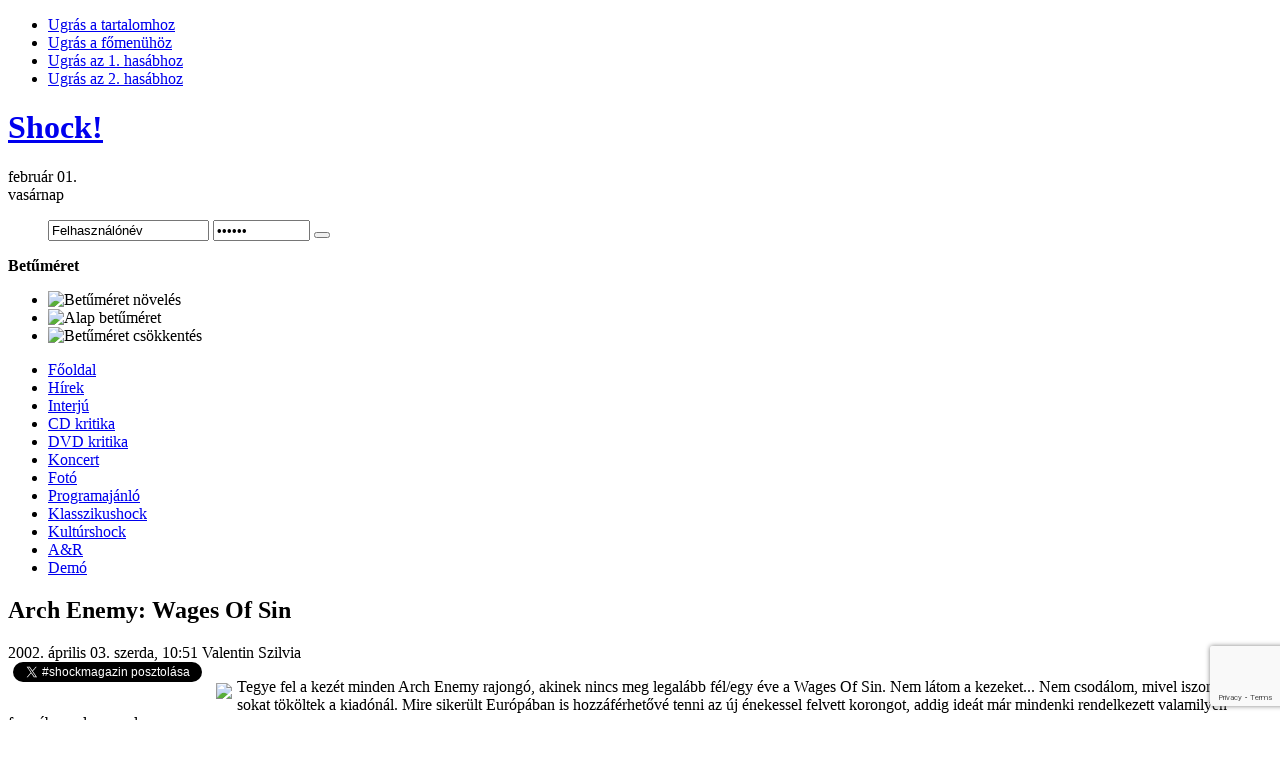

--- FILE ---
content_type: text/html; charset=utf-8
request_url: http://www.shockmagazin.hu/cd-kritika/arch-enemy-wages-of-sin
body_size: 16098
content:

<!DOCTYPE html PUBLIC "-//W3C//DTD XHTML 1.0 Transitional//EN" "http://www.w3.org/TR/xhtml1/DTD/xhtml1-transitional.dtd">
<html xmlns:fb="http://ogp.me/ns/fb#">
<html xmlns="http://www.w3.org/1999/xhtml" xml:lang="hu-hu" lang="hu-hu">

<head>
<!-- Google tag (gtag.js) -->
<script async src="https://www.googletagmanager.com/gtag/js?id=UA-1493324-1"></script>
<script>
  window.dataLayer = window.dataLayer || [];
  function gtag(){dataLayer.push(arguments);}
  gtag('js', new Date());

  gtag('config', 'UA-1493324-1');
</script>
<!-- OpenGraph -->
<meta property="og:title" content="Arch Enemy: Wages Of Sin - Shock!" />
<meta property="og:type" content="article" />
<meta property="og:url" content="http://www.shockmagazin.hu/cd-kritika/arch-enemy-wages-of-sin"/> 
<!--meta property="og:image" content="//www.shockmagazin.hu/templates/ja_teline_ii/images/weblogo.jpg" /-->
<meta property="og:site_name" content="Shockmagazin"/> 
<meta property="fb:admins" content="823810586,563673786,100000400891645" />
<!-- OpenGraph End -->
<!--
-->
<meta name="viewport" content="width=device-width, initial-scale=1">
  <base href="//www.shockmagazin.hu/" />
  <meta http-equiv="content-type" content="text/html; charset=utf-8" />
  <meta name="robots" content="index, follow" />
  <meta name="keywords" content="egy, enemy, már, nem, hogy, arch, első, dal" />
  <meta name="title" content="Arch Enemy: Wages Of Sin - Shock!" />
  <meta name="author" content="Administrator" />
  <meta name="description" content="Tegye fel a kezét minden Arch Enemy rajongó, akinek nincs meg legalább fél/egy éve a Wages Of Sin. Nem látom a kezeket... Nem csodálom, mivel iszonyatosan sokat tököltek a kiadónál. Mire sikerült Európában is hozzáférhetővé tenn" />
  <meta name="generator" content="" />
  <title>Arch Enemy: Wages Of Sin - Shock!</title>
  <link href="/templates/ja_teline_ii/favicon.ico" rel="shortcut icon" type="image/x-icon" />
  <link rel="stylesheet" href="/plugins/system/jceutilities/css/jceutilities.css?v=224" type="text/css" />
  <link rel="stylesheet" href="/plugins/system/jceutilities/themes/standard/css/style.css?version=224" type="text/css" />
  <link rel="stylesheet" href="/components/com_jcomments/tpl/default/style.css?v=12" type="text/css" />
  <link rel="stylesheet" href="/plugins/content/extravote/extravote.css" type="text/css" />
  <link rel="stylesheet" href="http://www.shockmagazin.hu/components/com_tag/css/tagcloud.css" type="text/css" />
  <link rel="stylesheet" href="/modules/mod_jacatslwi/ja_catslwi/ja.catslwi.css" type="text/css" />
  <link rel="stylesheet" href="http://www.shockmagazin.hu/modules/mod_pixsearch/css/pixsearch_default.css" type="text/css" />
  <link rel="stylesheet" href="http://www.shockmagazin.hu/modules/mod_yoo_login/mod_yoo_login.css.php" type="text/css" />
  <style type="text/css">
    <!--
ul.jclist { padding: 0; list-style-image: none; list-style-type: none; }
ul.jclist li {background-image: none; list-style: none; list-style-image: none; margin-left: 5px !important; margin-left: 0; display: block; overflow: hidden; }
ul.jclist span img {width: auto; height: auto; float: none;}
#ps_results{margin-left:0px;}
    -->
  </style>
  <script type="text/javascript" src="/media/system/js/mootools.js"></script>
  <script type="text/javascript" src="/plugins/system/jceutilities/js/jceutilities.js?v=224"></script>
  <script type="text/javascript" src="http://www.shockmagazin.hu/plugins/system/mediaobject/js/mediaobject-150.js"></script>
  <script type="text/javascript" src="/components/com_jcomments/js/jcomments-v2.1.js?v=7"></script>
  <script type="text/javascript" src="/components/com_jcomments/libraries/joomlatune/ajax.js?v=3"></script>
  <script type="text/javascript" src="/media/system/js/caption.js"></script>
  <script type="text/javascript" src="/plugins/content/phocagalleryslideshow.js"></script>
  <script type="text/javascript" src="/plugins/content/extravote/extravote.js"></script>
  <script type="text/javascript" src="http://www.shockmagazin.hu/media/system/js/mootools.js"></script>
  <script type="text/javascript" src="http://www.shockmagazin.hu/modules/mod_pixsearch/js/pixsearch.js"></script>
  <script type="text/javascript">
	window.addEvent('domready', function(){window.jcepopup=new JCEUtilities({popup:{legacy:0,resize:1,icons:1,overlay:1,overlayopacity:0.8,overlaycolor:"#000000",fadespeed:500,scalespeed:500,hideobjects:1,scrollpopup:1},tooltip:{className:"tooltip",opacity:1,speed:150,position:"br",offsets:{x: 16, y: 16}},imgpath:"plugins/system/jceutilities/img",theme:"standard",themecustom:"",themepath:"plugins/system/jceutilities/themes"});});	MediaObject.init({'flash':"9,0,124,0",'windowmedia':"5,1,52,701",'quicktime':"6,0,2,0",'realmedia':"7,0,0,0",'shockwave':"8,5,1,0"});window.addEvent("domready", function() {setSpecifiedLanguage("Eredmény","Bezár","Keresés...","Bővebben...","Nincs találat","Bővített keresés","http://www.shockmagazin.hu/index.php?option=com_search&amp;view=search","http://www.shockmagazin.hu/","5","newest","any","",1,"Minden találat megtekintése",0,1,1);});
  </script>
  <meta property="og:image" content="http://www.shockmagazin.hu/images/stories/cd_kritikak/archenemyw_c.jpg" />


<meta http-equiv="X-UA-Compatible" content="IE=EmulateIE7; IE=EmulateIE9">
<link rel="stylesheet" href="/templates/system/css/system.css" type="text/css" />
<link rel="stylesheet" href="/templates/system/css/general.css" type="text/css" />
<link rel="stylesheet" href="/templates/ja_teline_ii/css/editor.css" type="text/css" />

<link rel="stylesheet" href="/templates/ja_teline_ii/highslide/highslide.css" type="text/css" />
<link rel="stylesheet" href="/templates/ja_teline_ii/css/template.css" type="text/css" />
<link rel="stylesheet" href="/templates/ja_teline_ii/css/typo.css" type="text/css" />
<link rel="stylesheet" href="/templates/ja_teline_ii/css/ja.news.css" type="text/css" />
<link href="/templates/ja_teline_ii/mootabs/mootabs1.2.css" rel="stylesheet" type="text/css" />
<script language="javascript" type="text/javascript" src="/templates/ja_teline_ii/js/ja.script.js"></script>

<script type="text/javascript">
//<![CDATA[
	if(!window.swfobject){	
		document.writeln ('<script type="text\/javascript" src="/templates/ja_teline_ii/highslide/swfobject.js"><\/script>');
	}
//]]>
</script>
<script language="javascript" type="text/javascript" src="/templates/ja_teline_ii/highslide/highslide-full.packed.js"></script>

<!-- Menu head -->
			<link href="http://www.shockmagazin.hu/templates/ja_teline_ii/ja_menus/ja_moomenu/ja.moomenu.css" rel="stylesheet" type="text/css" />
			<script src="http://www.shockmagazin.hu/templates/ja_teline_ii/ja_menus/ja_moomenu/ja.moomenu.js" language="javascript" type="text/javascript" ></script>
			
<link href="/templates/ja_teline_ii/css/colors/theme.css" rel="stylesheet" type="text/css" />

<!--[if gt IE 9]> <= I think that should be IE 8
 <link href="http://www.shockmagazin.hu/templates/ja_teline_ii/css/ie9.css" rel="stylesheet" type="text/css" />
 <![endif]-->

<!--[if lte IE 6]>
<style type="text/css">
.clearfix {height: 1%;}
img {border: none;}
</style>
<![endif]-->

<!--[if gte IE 7.0]>
<style type="text/css">
.clearfix {display: inline-block;}
</style>
<![endif]-->


<!--[if gt IE 7]>
<link href="http://www.shockmagazin.hu/templates/ja_teline_ii/css/ie8.css" rel="stylesheet" type="text/css" />
<![endif]-->

<script type="text/javascript">    
   	hs.graphicsDir = 'http://www.shockmagazin.hu/templates/ja_teline_ii/highslide/graphics/';
   	hs.showCredits = false; // you can set this to false if you want
	hs.creditsText = 'Powered by JA Highslide';
	hs.creditsHref = 'http://joomlart.com/';
	hs.creditsTitle ='Go to the Highslide JA homepage';
	hs.loadingText = 'Betöltés...';
	hs.loadingTitle = 'Kattints, ha mégse';
	hs.focusTitle = 'Kattintásra előre helyez';
	hs.fullExpandTitle = 'Az aktuális méretre nagyítja';
	hs.previousText = 'Előző';
	hs.nextText = 'Következő';
	hs.moveText = 'Mozgatás';
	hs.closeText = 'Bezár';
	hs.closeTitle = 'Bezár (esc)';
	hs.resizeTitle = 'Átméretez';
	hs.playText = 'Lejátszás';
	hs.playTitle = 'Diavetítés indítása (space)';
	hs.pauseText = 'Szünet';
	hs.pauseTitle = 'Diavetítés pillanatállj (space)';
	hs.previousTitle = 'Előző; (balra)';
	hs.nextTitle = 'Következő (jobbra)';
	hs.moveTitle = 'Mozgatás';
	hs.fullExpandText = 'Teljes méret';
	hs.number= '%1-ból %2. kép';
	hs.restoreTitle = '';
	//hs.restoreTitle = 'Kattintásra bezár, kattintásra, és húzásra mozgat. A nyilakkal lehet előre/hátra lépkedni.';
</script>

<!-- STYLE FIX -->
<style>
#ps_search_str {width:250px}
</style>

<script async="" src="/shock_static/shock-mobile.js"></script>
<link href="/shock_static/shock-mobile.css" rel="stylesheet" type="text/css">
<script src='https://www.google.com/recaptcha/api.js?render=6LccTO4cAAAAAPCqW36wWzuBM13f1rGNAvi8YpJs'></script>
</head>
<body id="bd" class="wide fs3" >
<!-- INIT FACEBOOK -->
<script>
  window.fbAsyncInit = function() {
    FB.init({
      appId      : '480558408652826',
      xfbml      : true,
      version    : 'v10.0'
    });
    FB.Event.subscribe('edge.create', function(targetUrl) {
      ga('send', 'social', 'facebook', 'like', targetUrl);
    });
    FB.Event.subscribe('edge.remove', function(targetUrl) {
      ga('send', 'social', 'facebook', 'unlike', targetUrl);
    });
    FB.AppEvents.logPageView();
  };

//  (function(d, s, id){
//     var js, fjs = d.getElementsByTagName(s)[0];
//     if (d.getElementById(id)) {return;}
//     js = d.createElement(s); js.id = id;
//     js.src = "https://connect.facebook.net/hu_HU/sdk.js";
//     fjs.parentNode.insertBefore(js, fjs);
//   }(document, 'script', 'facebook-jssdk'));
</script>
<script async defer crossorigin="anonymous" src="https://connect.facebook.net/hu_HU/sdk.js"></script>
<!-- END FACEBOOK -->

<a name="Top" id="Top"></a>
<ul class="accessibility">
	<li><a href="/cd-kritika/arch-enemy-wages-of-sin#ja-content" title="Ugrás a tartalomhoz">Ugrás a tartalomhoz</a></li>
	<li><a href="/cd-kritika/arch-enemy-wages-of-sin#ja-mainnav" title="Ugrás a főmenühöz">Ugrás a főmenühöz</a></li>
	<li><a href="/cd-kritika/arch-enemy-wages-of-sin#ja-col1" title="Ugrás az 1. hasábhoz">Ugrás az 1. hasábhoz</a></li>
	<li><a href="/cd-kritika/arch-enemy-wages-of-sin#ja-col2" title="Ugrás az 2. hasábhoz">Ugrás az 2. hasábhoz</a></li>
</ul>

<div id="ja-wrapper">
	

<!-- BEGIN: HEADER -->
<div id="ja-headerwrap">
	<div id="ja-header" class="clearfix">

			<h1 class="logo">
			<a href="http://www.shockmagazin.hu/" title="Shock!"><span>Shock!</span></a>
		</h1>
	
	<div id="ja-headtools" class="ja-headtool">
	<div class="ja-innerpad clearfix">

		<div class="ja-day">
	   <div>február 01.</div><span>vasárnap</span> 
		</div>

		<ul>
			
<span class="quick" style="display: block;">
	<span class="yoo-login">
	
				
				
		<span class="login">
		
			<form action="http://www.shockmagazin.hu/" method="post" name="login">
						
			<span class="username">
			
				<input type="text" name="username" size="18" alt="Felhasználónév" value="Felhasználónév" onblur="if(this.value=='') this.value='Felhasználónév';" onfocus="if(this.value=='Felhasználónév') this.value='';" />
				
			</span>
			
			<span class="password">
			
				<input type="password" name="passwd" size="10" alt="Jelszó" value="Jelszó" onblur="if(this.value=='') this.value='Jelszó';" onfocus="if(this.value=='Jelszó') this.value='';" />
				
			</span>

			<input type="hidden" name="remember" value="yes" />
			
			<span class="login-button-icon">
				<button value="" name="Submit" type="submit" title="Login"></button>
			</span>
			
						
						
						<span class="registration">
				<a href="/your-details/create-an-account" title="Create an account"></a>
			</span>
						
						
			<input type="hidden" name="option" value="com_user" />
			<input type="hidden" name="task" value="login" />
			<input type="hidden" name="return" value="aHR0cDovL3d3dy5zaG9ja21hZ2F6aW4uaHUvY2Qta3JpdGlrYS9hcmNoLWVuZW15LXdhZ2VzLW9mLXNpbg==" />
			<input type="hidden" name="b372b104e07db0aa0d9ff769f0ec61d5" value="1" />
		</form>
		</span>
		
				
	</span>
</span>		
			<!--module search-->			
					</ul>

	  	  <div id="ja-usertools">
	  	<strong>Betűméret</strong>		<ul class="ja-usertools-font">
		<li><img style="cursor: pointer;" title="Betűméret növelés" src="http://www.shockmagazin.hu/templates/ja_teline_ii/images/user-increase.gif" alt="Betűméret növelés" id="ja-tool-increase" onclick="switchFontSize('ja_teline_ii_ja_font','inc'); return false;" /></li>
		<li><img style="cursor: pointer;" title="Alap betűméret" src="http://www.shockmagazin.hu/templates/ja_teline_ii/images/user-reset.gif" alt="Alap betűméret" id="ja-tool-reset" onclick="switchFontSize('ja_teline_ii_ja_font',3); return false;" /></li>
		<li><img style="cursor: pointer;" title="Betűméret csökkentés" src="http://www.shockmagazin.hu/templates/ja_teline_ii/images/user-decrease.gif" alt="Betűméret csökkentés" id="ja-tool-decrease" onclick="switchFontSize('ja_teline_ii_ja_font','dec'); return false;" /></li>
		</ul>
		<script type="text/javascript">var CurrentFontSize=parseInt('3');</script>
		
			  </div>
	  		<div class="ja-cert-header">
			
	 	</div>
	</div>
	</div>

	</div>
</div>
<!-- END: HEADER -->

<!-- BEGIN: MAIN NAVIGATION -->
<div id="ja-mainnavwrap">
	<div id="ja-mainnav" class="clearfix">
		<ul id="ja-cssmenu" class="clearfix">
<li ><a href="http://www.shockmagazin.hu/" class="menu-item0 first-item" id="menu248" title="Főoldal"><span class="menu-title">Főoldal</span></a></li> 
<li ><a href="/hirek/blog" class="menu-item1" id="menu202" title="Hírek"><span class="menu-title">Hírek</span></a></li> 
<li ><a href="/interju/blog" class="menu-item2" id="menu181" title="Interjú"><span class="menu-title">Interjú</span></a></li> 
<li ><a href="/cd-kritika/blog" class="menu-item3" id="menu176" title="CD kritika"><span class="menu-title">CD kritika</span></a></li> 
<li ><a href="/dvd-kritika/blog" class="menu-item4" id="menu166" title="DVD kritika"><span class="menu-title">DVD kritika</span></a></li> 
<li ><a href="/koncert/blog" class="menu-item5" id="menu171" title="Koncert"><span class="menu-title">Koncert</span></a></li> 
<li ><a href="/foto/blog" class="menu-item6" id="menu159" title="Fotó"><span class="menu-title">Fotó</span></a></li> 
<li ><a href="/programajanlo/blog" class="menu-item7" id="menu197" title="Programajánló"><span class="menu-title">Programajánló</span></a></li> 
<li ><a href="/klasszikushock/blog" class="menu-item8" id="menu192" title="Klasszikushock"><span class="menu-title">Klasszikushock</span></a></li> 
<li ><a href="/kulturshock/blog" class="menu-item9" id="menu150" title="Kultúrshock"><span class="menu-title">Kultúrshock</span></a></li> 
<li ><a href="/a-r/blog" class="menu-item10" id="menu299" title="A&R"><span class="menu-title">A&R</span></a></li> 
<li ><a href="/demo/blog" class="menu-item11 last-item" id="menu269" title="Demó"><span class="menu-title">Demó</span></a></li> 
</ul>
	</div>
</div>
<script>
  (function () {
    var item = document.getElementById("menu248");
    item.href="/";
  })();
</script>
<!-- END: MAIN NAVIGATION -->

<div id="ja-containerwrap" class="clearfix">

<div id="ja-container">
<div id="ja-container-inner" class="clearfix">

	<!-- BEGIN: CONTENT -->
	<div id="ja-content">
		<div class="ja-innerpad clearfix">

			

						<div id="ja-pathway">
				
			</div>
			
			<div id="ja-current-content">
				<div id="abc">
					
				</div>

        				
<script type="text/javascript" language="javascript">
<!--
var sfolder = '';
var extravote_text=Array('Az Ön böngészője nem támogatja az Ajax-ot','Betöltés','Köszönjük a szavazatát!','Önnek be kell jelentkezni, hogy ezt értékelni tudja.','Ön ezt már értékelte.','Szavazat','Szavazat');
-->
</script>
<h2 class="contentheading">
		<!--<a href="/cd-kritika/arch-enemy-wages-of-sin" class="contentpagetitle">-->
		Arch Enemy: Wages Of Sin	<!--</a>-->
	</h2>


<div class="article-tools clearfix">
	<div class="article-meta">
			<span class="createdate">
			2002. április 03. szerda, 10:51
		</span>
	
<!-- end facebook -->


			<span class="createby">

			Valentin Szilvia		</span>

<!-- Like -->

	
		</div>

<!-- Social row -->
<div style="float:left;clear:both">
        
       <span class="createdate" style="padding-left:5px">
           <a href="https://twitter.com/intent/tweet?button_hashtag=shockmagazin&text=Arch Enemy: Wages Of Sin" class="twitter-hashtag-button" data-lang="hu" data-url="http://www.shockmagazin.hu/cd-kritika/arch-enemy-wages-of-sin">Tweet #shockmagazin</a>
<script type="text/javascript">!function(d,s,id){var js,fjs=d.getElementsByTagName(s)[0];if(!d.getElementById(id)){js=d.createElement(s);js.id=id;js.src="//platform.twitter.com/widgets.js";fjs.parentNode.insertBefore(js,fjs);}}(document,"script","twitter-wjs");</script>
       </span>
       <span class="createdate" style="padding-left:5px;background-image:none">
           <div class="fb-like" data-href="http://www.shockmagazin.hu/cd-kritika/arch-enemy-wages-of-sin" data-send="false" data-width="150" data-show-faces="false" data-font="verdana" data-action="recommend" data-layout="button_count"></div>
       </span>
       <div class="clearfix"></div>
</div>
<!-- /Social row -->

	
	</div>

<div id="fb-root"></div>
<div class="article-content">


<p><img style="margin: 5px; float: left;" src="/images/stories/cd_kritikak/archenemyw_c.jpg" />Tegye fel a kezét minden Arch Enemy rajongó, akinek nincs meg legalább fél/egy éve a Wages Of Sin. Nem látom a kezeket... Nem csodálom, mivel iszonyatosan sokat tököltek a kiadónál. Mire sikerült Európában is hozzáférhetővé tenni az új énekessel felvett korongot, addig ideát már mindenki rendelkezett valamilyen formában a lemezzel.</p>


<div style="float: right; margin-left: 10px;">
<table style="width: 209px; height: 131px;" align="center" bgcolor="#cccccc" border="0" cellpadding="2" cellspacing="2">
<tbody>
<tr>
<td bgcolor="#f7f7f7">
<div align="center"><span style="font-size: xx-small;">megjelenés:<strong><br /> 2002</strong></span></div>
</td>
</tr>
</tbody>
<tbody>
<tr>
<td bgcolor="#f7f7f7">
<div align="center"><span style="font-size: xx-small;">kiadó:<strong><br /> Century Media / MusiCDome<br /></strong></span></div>
</td>
</tr>
<tr>
<td bgcolor="#f0f0f0">
<div align="center"><span style="font-size: xx-small;">pontszám:<br /> <strong>9</strong> /10</span></div>
<div align="center"><span style="font-size: xx-small;"><br /></span></div>
<div align="center"><span style="font-size: xx-small;">Szerinted hány pont?</span></div>
<div align="center"><span style="font-size: xx-small;">
<div class="extravote-container-small">
  <ul class="extravote-stars-small">
    <li id="rating_513_513" class="current-rating" style="width:90%;"></li>
    <li><a href="javascript:void(null)" onclick="javascript:JVXVote(513,1,45,10,'513',1);" title="Nagyon gyenge" class="ev-one-star">1</a></li>
    <li><a href="javascript:void(null)" onclick="javascript:JVXVote(513,2,45,10,'513',1);" title="Gyenge" class="ev-two-stars">2</a></li>
    <li><a href="javascript:void(null)" onclick="javascript:JVXVote(513,3,45,10,'513',1);" title="Átlagos" class="ev-three-stars">3</a></li>
    <li><a href="javascript:void(null)" onclick="javascript:JVXVote(513,4,45,10,'513',1);" title="Príma" class="ev-four-stars">4</a></li>
    <li><a href="javascript:void(null)" onclick="javascript:JVXVote(513,5,45,10,'513',1);" title="Kitűnő" class="ev-five-stars">5</a></li>
  </ul>
</div>
  <span id="extravote_513_513" class="extravote-count"><small>( 10 Szavazat )</small></span><br /></span></div>
</td>
</tr>
</tbody>
</table>
</div>
<br />
<p>Azt már úgyis mindenki tudja, hogy Johan Liiva helyére egy törékeny, ámde meglepően brutális hanggal rendelkező hölgy érkezett, mégpedig Angela Gossow, akiről a képek alapján nem nagyon lehetett elképzelni, hogy ilyen, férfiakat is megszégyenítő hörgés képes elhagyni a torkát. Pedig igen. Személy szerint nekem nem volt bajom Liivával - bár nagy karakter nem volt - de azért nem is volt rossz. Ha gonoszkodni akarnék, azt mondanám, hogy egy karakter nélküli hörgős helyére érkezett egy másik karakter nélküli hörgős, akinek az egyedüli érdekessége az, hogy nő. Nincs mit szépíteni, ha az ember túljut az első sokkon, bizony megállapítja, hogy hiába hörgi véresre a torkát Angela, sajnos nincs meg az a kellő dög a hangjában, ami illene az Arch Enemy egyéni zenei világába. Valami hiányzik nekem, nagyon. Semmi pluszt, színt nem vitt a dalokba, végighörgi a lemezt, oszt jó'van.</p>
<p>Erről ennyit, ez van, nézzük a dalokat. Az első tétel, az Enemy Within számomra túlságosan heavy metalos, melynek hatását már az előző lemezen is kicsit keserűen vettem tudomásul. Egyébként lendületes meg minden, de szubjektíven nem ez a kedvencem. A kettes, Burning Angel már jobban tetszik, bár ez eleje egy kicsit a régi Megadeth-re emlékeztet (konkrétan a Hangar 18-re), utána viszont bedurvulnak ezerrel. Nagy favoritom a harmadik dal, a Heart Of Darkness, itt végre azt az Arch Enemy-t hallom, amit imádok. Kellően súlyos témák, mellette az Amott-féle dallamosság sincs elfelejtve, olyan dal, amire az ember legmélyebb álmából is pillanatok alatt éberré válik. Utána a negyedik Ravenous is húz, mint egy gőzmozdony (erre készült egyébként a klip, amely fent van a CD-n), pöttyet heavy metalos hatású újfent, el tudtam volna képzelni jobb témát helyette, egy kicsit leül a dal a refrénnél.</p>
<p>A Savage Messiah fifikásabb, pszichóbb hatású, imádnivaló darab, a Dead Bury Their Dead megint gyorsabb, "tika-tika metal", állat jó húzós középrésszel, ízes gitárszólókkal. A hetes Web Of Lies már a megszokott zakatolós Arch Enemy stílust hozza, utána a The First Deadly Sin egy újabb gyöngyszem, vad és erőteljes. A Behind The Smile első hangjai a Led Zeppelint idézték számomra, ez az őrlősebb fajtából való dal, helyenként az Arch Enemy-től eddig szokatlanul mélyre hangol riffekkel. A Snow Bound rövid instrumentális szösszenet, majd a Shadows And Dust dallamos pörgése zárja a korongot. Azoknak a korongját, akik a japán verzióval rendelkeztek. Az európai kiadás dupla, és az első CD-n a Ravenous klipje mellé egy bónusz dal is felkerült, Lament Of A Mortal Soul címmel, egy iszonyat állat riffel megáldott tünemény. Meshuggah-san szaggat úgymond. Repes a szívem, tudjátok...</p>
<p>A második CD-n további bónusz felvételeket pakoltak, plusz még egy klipet, sajnos a promó csak szimpla, de rá fogom vetni magam az első boltban, amint lesz rá érkezésem. Már csak azért is, hogy legyen teljes az Arch Enemy sor. Most már tényleg csak egy koncert hiányzik, de az egyre jobban.</p>
<p> </p>
<p> </p><div class="clearfix"></div><div class="tag">Címkék:<ul><li><a href="/tag/arch-enemy" rel="tag" title="arch enemy" >arch enemy</a></li><li><a href="/tag/melodic-death" rel="tag" title="melodic death" >melodic death</a></li><li><a href="/tag/mike-amott" rel="tag" title="mike amott" >mike amott</a></li><li><a href="/tag/sved" rel="tag" title="svéd" >svéd</a></li><li><a href="/tag/valentin-szilvia" rel="tag" title="valentin szilvia" >valentin szilvia</a></li></ul></div><p style="text-align: left;"><fb:like href="http://www.shockmagazin.hu/cd-kritika/arch-enemy-wages-of-sin" send="true" layout="standard" show_faces="false" width="600" action="like" font="verdana" colorscheme="light"></fb:like></p></div>


<span class="article_separator">&nbsp;</span>
<!--  <div id="fb-root"></div>  -->
  
<div class="authordetails">
<h4 style="cursor: pointer;" id="toggleothers">Még több írás a szerzőtől</h4>

<ul id="otherarticles">
	<li><a href="/koncert/till-lindemann-aesthetic-perfection-budapest-2025-december-2" title="Till Lindemann, Aesthetic Perfection - Budapest...">Till Lindemann, Aesthetic Perfection - Budapest...</a>
		</li>
	<li><a href="/koncert/hans-zimmer-live-the-next-level-budapest-2025-november-12" title="Hans Zimmer Live - The Next Level - Budapest, 2...">Hans Zimmer Live - The Next Level - Budapest, 2...</a>
		</li>
	<li><a href="/cd-kritika/deftones-private-music" title="Deftones: Private Music">Deftones: Private Music</a>
		</li>
	<li><a href="/koncert/die-krupps-budapest-2025-szeptember-9" title="Die Krupps - Budapest, 2025. szeptember 9.">Die Krupps - Budapest, 2025. szeptember 9.</a>
		</li>
	<li><a href="/koncert/oof-tatata-budapest-2025-augusztus-16" title="Öof Tatatá - Budapest, 2025. augusztus 16.">Öof Tatatá - Budapest, 2025. augusztus 16.</a>
		</li>
</ul>
</div>
<script type="text/javascript">
<!--
var jcomments=new JComments(513, 'com_content','/index.php?option=com_jcomments&amp;tmpl=component');
jcomments.setList('comments-list');
//-->
</script>
<div id="jc">
<div id="comments"></div>
<h4>Szóljon hozzá!</h4>
<a id="addcomments" href="#addcomments"></a>
<form id="comments-form" name="comments-form" action="javascript:void(null);">
<p>
	<input id="comments-form-name" type="text" name="name" value="" maxlength="30" size="22" tabindex="1" />
	<label for="comments-form-name">Név (kötelező)</label>
</p>
<p>
	<input id="comments-form-email" type="text" name="email" value="" size="22" tabindex="2" />
	<label for="comments-form-email">E-mail cím (kötelező)</label>
</p>
<p>
	<textarea id="comments-form-comment" name="comment" cols="65" rows="8" tabindex="5"></textarea>
</p>
<p>
	<input class="checkbox" id="comments-form-subscribe" type="checkbox" name="subscribe" value="1" tabindex="5" />
	<label for="comments-form-subscribe">Kérek értesítést a következő hozzászólásokról</label><br />
</p>
	<input id="g-recaptcha-response" name="g-recaptcha-response" value="none" type="hidden" />
	<script>
		function onSubmitCheck(e) {
			e.preventDefault();
			grecaptcha.ready(function() {
				grecaptcha.execute('6LccTO4cAAAAAPCqW36wWzuBM13f1rGNAvi8YpJs', {action: 'comment'}).then(function(token) {
					var input = document.getElementById('g-recaptcha-response');
					input.value = token;
					jcomments.saveComment();
				});
			});
		}
	</script>
<div id="comments-form-buttons">
        <div class="btn" id="comments-form-send"><div><a href="#" tabindex="7" onclick="onSubmitCheck(event);return false;" title="Küldés (Ctrl+Enter)">Küldés (Ctrl+Enter)</a></div></div>
	<div class="btn" id="comments-form-cancel" style="display:none;"><div><a href="#" tabindex="8" onclick="return false;" title="Mégse">Mégse</a></div></div>
	<div style="clear:both;"></div>
</div>
	<input type="hidden" name="object_id" value="513" />
	<input type="hidden" name="object_group" value="com_content" />
</form>
<script type="text/javascript">
<!--
function JCommentsInitializeForm()
{
	var jcEditor = new JCommentsEditor('comments-form-comment', true);
	jcEditor.addCounter(5000, '', ' karakter maradt', 'counter');
	jcomments.setForm(new JCommentsForm('comments-form', jcEditor));
}

if (window.addEventListener) {window.addEventListener('load',JCommentsInitializeForm,false);}
else if (document.addEventListener){document.addEventListener('load',JCommentsInitializeForm,false);}
else if (window.attachEvent){window.attachEvent('onload',JCommentsInitializeForm);}
else {if (typeof window.onload=='function'){var oldload=window.onload;window.onload=function(){oldload();JCommentsInitializeForm();}} else window.onload=JCommentsInitializeForm;} 
//-->
</script>
<div id="comments-footer" align="center"><a href="http://www.joomlatune.com" title="JComments" target="_blank">JComments</a></div>
</div><div><a href="http://www.artio.net/joomla-extensions/joomsef" style="font-size: 8px; visibility: visible; display: inline;" title="JoomSEF: Joomla SEO component for SEF URLs">Joomla SEO powered by JoomSEF</a></div>
				
        <!-- BEGIN: JAZIN -->
                <!-- END: JAZIN -->
        
      </div>

		
	</div>
	</div>
	<!-- END: CONTENT -->

		<!-- BEGIN: COLUMNS -->
	<div id="ja-colwrap">

				<!-- BEGIN: MASSCOL -->
		<div id="ja-colmass" class="clearfix">
			<div class="ja-innerpad">

						<div class="moduletable">
					<div class="advs bannergroup">

<div class="banneritem"><a href="/banners/sajat-szeles-hirdetes-fent" target="_blank"><img src="http://www.shockmagazin.hu/images/banners/304x380_TANKCSAPDA_OROKKE_TART_BP.jpg" alt="Hirdetés" /></a>	</div>

</div>
		</div>
			<div class="moduletable">
					<h3>Kereső</h3>
					
<form name="pp_search" id="pp_search" action="http://www.shockmagazin.hu/" method="get">
<div class="pixsearch">
	<div class="ps_pretext"></div>
	<div id="ps_icon_background">
		<div id="ps_icon"></div>
    </div>
	<input id="ps_search_str" name="searchword" type="text" value="Keresés..." autocomplete="off" />
	<input type="hidden" name="searchphrase" value="any"/>
	<input type="hidden" name="limit" value="" />
	<input type="hidden" name="ordering" value="newest" />
	<input type="hidden" name="view" value="search" />
	<input type="hidden" name="Itemid" value="0" />
	<input type="hidden" name="option" value="com_search" />
	<div class="ps_posttext"></div>
	<div id="ps_results"></div>
</div>
<div id="pixsearch_tmpdiv" style="visibility:hidden;display:none;"></div>
</form>		</div>
			<div class="moduletable">
					<div class="advs bannergroup">


</div>
		</div>
	

								<script language="javascript" type="text/javascript" src="http://www.shockmagazin.hu/templates/ja_teline_ii/mootabs/mootabs1.2.js"></script>
				<script type="text/javascript">
					window.addEvent('load', initmootabs);
					function initmootabs() {
						myTabs1 = new jamootabs('ja-tabs', {
							
	width: 			'auto', 
	height: 		'auto', 
	padding:     15,
	duration:		1000,
	changeTransition: Fx.Transitions.Expo.easeOut,
	animType:		'animMove'
						});
					}
				</script>
				<div id="ja-tabswrap">
					<div id="ja-tabs" class="clearfix">
		  				<div class="ja-tab-panels">
										<div class="moduletable">
					<h3>Friss</h3>
					<ul class="latestnews">
	<li class="latestnews">
		<a href="/hirek/elhunyt-fenyo-miklos" class="latestnews">
			Elhunyt Fenyő Miklós</a>
	</li>
	<li class="latestnews">
		<a href="/hirek/majus-11-en-budapesten-koncertezik-ripper-owens" class="latestnews">
			Május 11-én Budapesten koncertezik Ripper Owens</a>
	</li>
	<li class="latestnews">
		<a href="/hirek/neves-zeneszek-soraval-erkezik-budapestre-john-corabi" class="latestnews">
			Neves zenészek sorával érkezik Budapestre John Corabi</a>
	</li>
	<li class="latestnews">
		<a href="/hirek/neha-kaotikus-neha-osszerendezett-a-zene" class="latestnews">
			„Néha kaotikus, néha összerendezett a zene”</a>
	</li>
	<li class="latestnews">
		<a href="/koncert/alter-bridge-daughtry-sevendust-budapest-2026-januar-28" class="latestnews">
			Alter Bridge, Daughtry, Sevendust - Budapest, 2026. január 28.</a>
	</li>
	<li class="latestnews">
		<a href="/hirek/mindenben-a-motley-crue-nyerte-a-jogvitat-mick-mars-elleneben" class="latestnews">
			Mindenben a Mötley Crüe nyerte a jogvitát Mick Mars ellenében</a>
	</li>
	<li class="latestnews">
		<a href="/koncert/leprous-ihlo-budapest-2026-januar-27" class="latestnews">
			Leprous, Ihlo - Budapest, 2026. január 27.</a>
	</li>
	<li class="latestnews">
		<a href="/hirek/streets-of-minneapolis-uj-dal-bruce-springsteentol" class="latestnews">
			Streets Of Minneapolis: új dal Bruce Springsteentől</a>
	</li>
	<li class="latestnews">
		<a href="/hirek/meg-egyszer-utoljara-teljes-mindcrime-mal-erkezik-hozzank-geoff-tate" class="latestnews">
			Még egyszer, utoljára teljes Mindcrime-mal érkezik hozzánk Geoff Tate</a>
	</li>
	<li class="latestnews">
		<a href="/hirek/tudatosan-leptunk-a-lecsupaszitottabb-kompoziciok-fele" class="latestnews">
			„Tudatosan léptünk a lecsupaszítottabb kompozíciók felé”</a>
	</li>
	<li class="latestnews">
		<a href="/hirek/axel-rudi-pell-uj-dal-uj-lemez-aprilisban-budapesti-fellepes" class="latestnews">
			Axel Rudi Pell: új dal, új lemez, áprilisban budapesti fellépés</a>
	</li>
	<li class="latestnews">
		<a href="/hirek/monochrome-hallgasd-vegig-a-her-elso-albumat" class="latestnews">
			Monochrome: hallgasd végig a Hér első albumát!</a>
	</li>
	<li class="latestnews">
		<a href="/hirek/slash-a-gunsrol-a-kovetkezo-lemez-mar-teljesen-uj-sajat-dalokat-rejt-majd" class="latestnews">
			Slash a Gunsról: „A következő lemez már teljesen új, saját dalokat rejt majd”</a>
	</li>
	<li class="latestnews">
		<a href="/hirek/black-horizon-kozos-szamban-portnoy-skolnick-es-duvall" class="latestnews">
			Black Horizon: közös számban Portnoy, Skolnick és DuVall</a>
	</li>
	<li class="latestnews">
		<a href="/hirek/uj-dal-a-budapestre-keszulo-papa-roachtol" class="latestnews">
			Új dal a Budapestre készülő Papa Roachtól</a>
	</li>
	<li class="latestnews">
		<a href="/programajanlo/beat-budapesti-turnezaro-igazi-virtuozokkal" class="latestnews">
			BEAT: budapesti turnézáró igazi virtuózokkal</a>
	</li>
	<li class="latestnews">
		<a href="/hirek/dance-with-the-dead-ket-dal-az-uj-albumrol" class="latestnews">
			Dance With The Dead: két dal az új albumról</a>
	</li>
	<li class="latestnews">
		<a href="/hirek/the-unyielding-season-tavasszal-jon-az-uj-winterfylleth" class="latestnews">
			The Unyielding Season: tavasszal jön az új Winterfylleth</a>
	</li>
	<li class="latestnews">
		<a href="/cd-kritika/megadeth-megadeth" class="latestnews">
			Megadeth: Megadeth</a>
	</li>
	<li class="latestnews">
		<a href="/kulturshock/tamogasd-a-shockmagazint-szemelyi-jovedelemadod-1-szazalekaval" class="latestnews">
			Támogasd a Shockmagazint személyi jövedelemadód 1 százalékával!</a>
	</li>
	<li class="latestnews">
		<a href="/cd-kritika/devoid-culture-war" class="latestnews">
			Devoid: Culture War</a>
	</li>
</ul>		</div>
			<div class="moduletable">
					<h3>Népszerű</h3>
					<ul class="mostread">
	<li class="mostread">
		<a href="/interju/tankcsapda-nagy-fero-oriasi-az-acsarkodas-a-szethuzas-az-irigykedes-a-mufajon-belul" class="mostread">
			Tankcsapda &amp; Nagy Feró: „Óriási az acsarkodás, a széthúzás, az irigykedés a műfajon belül”</a>
	</li>
	<li class="mostread">
		<a href="/klasszikushock/metallica-metallica" class="mostread">
			Metallica: Metallica</a>
	</li>
	<li class="mostread">
		<a href="/hirek/49-eves-koraban-elhunyt-jeff-hanneman" class="mostread">
			49 éves korában elhunyt Jeff Hanneman</a>
	</li>
	<li class="mostread">
		<a href="/hirek/motorbalesetben-elhunyt-mitch-lucker-a-suicide-silence-enekese" class="mostread">
			Motorbalesetben elhunyt Mitch Lucker, a Suicide Silence énekese</a>
	</li>
	<li class="mostread">
		<a href="/cd-kritika/lou-reed-metallica-lulu" class="mostread">
			Lou Reed &amp; Metallica: Lulu</a>
	</li>
	<li class="mostread">
		<a href="/cd-kritika/morbid-angel-illud-divinum-insanus" class="mostread">
			Morbid Angel: Illud Divinum Insanus</a>
	</li>
	<li class="mostread">
		<a href="/koncert/depeche-mode-budapest-2013-majus-21" class="mostread">
			Depeche Mode - Budapest, 2013. május 21.</a>
	</li>
	<li class="mostread">
		<a href="/kulturshock/shock-top-20-2001-2010-az-elozo-evtized-legjobb-lemezei" class="mostread">
			Shock! Top 20 2001-2010 - Az előző évtized legjobb lemezei</a>
	</li>
	<li class="mostread">
		<a href="/interju/lovreck-zenei-fronton-magyarorszagon-husz-eve-nem-tortent-semmi" class="mostread">
			Lovreck: „Zenei fronton Magyarországon húsz éve nem történt semmi”</a>
	</li>
	<li class="mostread">
		<a href="/cd-kritika/machine-head-unto-the-locust" class="mostread">
			Machine Head: Unto The Locust</a>
	</li>
	<li class="mostread">
		<a href="/hirek/magyarorszagon-is-kaphato-az-iron-maiden-sore" class="mostread">
			Magyarországon is kapható az Iron Maiden söre</a>
	</li>
	<li class="mostread">
		<a href="/interju/black-label-society-fel-sem-merul-benned-hogy-ellopd-a-boltbol-a-sort" class="mostread">
			Black Label Society: „Fel sem merül benned, hogy ellopd a boltból a sört”</a>
	</li>
	<li class="mostread">
		<a href="/kulturshock/shock-top-20-2010" class="mostread">
			Shock! Top 20 - 2010</a>
	</li>
	<li class="mostread">
		<a href="/interju/slipknot-corey-maszk-nelkul" class="mostread">
			Slipknot: Corey maszk nélkül</a>
	</li>
	<li class="mostread">
		<a href="/cd-kritika/leander-szividomar" class="mostread">
			Leander: Szívidomár</a>
	</li>
	<li class="mostread">
		<a href="/cd-kritika/nightwish-imaginaerum" class="mostread">
			Nightwish: Imaginaerum</a>
	</li>
	<li class="mostread">
		<a href="/kulturshock/jo-ha-tizevente-akad-ehhez-foghato-lemez" class="mostread">
			„Jó, ha tízévente akad ehhez fogható lemez”</a>
	</li>
	<li class="mostread">
		<a href="/hirek/black-metal-alapkepzesben-reszesulnek-a-norveg-diplomatak" class="mostread">
			Black metal alapképzésben részesülnek a norvég diplomaták</a>
	</li>
	<li class="mostread">
		<a href="/hirek/meghalt-zavarko-laszlo" class="mostread">
			Meghalt Zavarkó László</a>
	</li>
	<li class="mostread">
		<a href="/cd-kritika/red-hot-chili-peppers-i-m-with-you" class="mostread">
			Red Hot Chili Peppers: I'm With You</a>
	</li>
	<li class="mostread">
		<a href="/koncert/metallica-kvelertak-budapest-2018-aprilis-5" class="mostread">
			Metallica, Kvelertak - Budapest, 2018. április 5.</a>
	</li>
	<li class="mostread">
		<a href="/cd-kritika/tankcsapda-rockmafia-debrecen" class="mostread">
			Tankcsapda: Rockmafia Debrecen</a>
	</li>
	<li class="mostread">
		<a href="/interju/epica-a-lany-a-szomszedbol" class="mostread">
			Epica: a lány a szomszédból</a>
	</li>
</ul>		</div>
			<div class="moduletable">
					<h3>Hozzászólások</h3>
					<ul class="jclist">
<li><a class="jcl_objtitle" href="/kulturshock/megadeth-behind-the-mask#comment-136650" title="Megadeth: Behind The Mask">Megadeth: Behind The Mask</a><br /><span class="jcl_comment">Sajnálom, h a film eleje is, meg a vége ...</span></li>
<li><a class="jcl_objtitle" href="/hirek/elhunyt-fenyo-miklos#comment-136649" title="Elhunyt Fenyő Miklós">Elhunyt Fenyő Miklós</a><br /><span class="jcl_comment">Érdemes az Eredeti rubin, Hosszúhajú Éva...</span></li>
<li><a class="jcl_objtitle" href="/hirek/majus-11-en-budapesten-koncertezik-ripper-owens#comment-136648" title="Május 11-én Budapesten koncertezik Ripper Owens">Május 11-én Budapesten koncertezik Ripper Owens</a><br /><span class="jcl_comment">Jó, és milyen zenészekkel/programmal jön...</span></li>
<li><a class="jcl_objtitle" href="/hirek/elhunyt-fenyo-miklos#comment-136647" title="Elhunyt Fenyő Miklós">Elhunyt Fenyő Miklós</a><br /><span class="jcl_comment">Nem szerettem a zenéit sosem, de tagadha...</span></li>
<li><a class="jcl_objtitle" href="/cd-kritika/megadeth-megadeth#comment-136646" title="Megadeth: Megadeth">Megadeth: Megadeth</a><br /><span class="jcl_comment">Ez egy meglepoen elvezheto album, egesze...</span></li>
<li><a class="jcl_objtitle" href="/cd-kritika/jinjer-king-of-everything#comment-136645" title="Jinjer: King Of Everything">Jinjer: King Of Everything</a><br /><span class="jcl_comment">Hat ez egy eros kozepes, nehany kiugro p...</span></li>
<li><a class="jcl_objtitle" href="/hirek/streets-of-minneapolis-uj-dal-bruce-springsteentol#comment-136644" title="Streets Of Minneapolis: új dal Bruce Springsteentő...">Streets Of Minneapolis: új dal Bruce Springsteentő...</a><br /><span class="jcl_comment">Allami terror :D Artatlan bevandorlo szo...</span></li>
<li><a class="jcl_objtitle" href="/hirek/elhunyt-fenyo-miklos#comment-136643" title="Elhunyt Fenyő Miklós">Elhunyt Fenyő Miklós</a><br /><span class="jcl_comment">"Csillog a szemüvege, ő a levegő ördöge,...</span></li>
<li><a class="jcl_objtitle" href="/hirek/elhunyt-fenyo-miklos#comment-136642" title="Elhunyt Fenyő Miklós">Elhunyt Fenyő Miklós</a><br /><span class="jcl_comment">Nyugodjék békében. Kedvenc sztorim vele ...</span></li>
<li><a class="jcl_objtitle" href="/hirek/elhunyt-fenyo-miklos#comment-136641" title="Elhunyt Fenyő Miklós">Elhunyt Fenyő Miklós</a><br /><span class="jcl_comment">Nyugodj békében Miki, köszönöm a sok jó ...</span></li>
<li><a class="jcl_objtitle" href="/hirek/elhunyt-fenyo-miklos#comment-136640" title="Elhunyt Fenyő Miklós">Elhunyt Fenyő Miklós</a><br /><span class="jcl_comment">Az 1971-es Hungaria lemez (Tűzveszélyes ...</span></li>
<li><a class="jcl_objtitle" href="/hirek/elhunyt-fenyo-miklos#comment-136638" title="Elhunyt Fenyő Miklós">Elhunyt Fenyő Miklós</a><br /><span class="jcl_comment">Nyugodjék békében!</span></li>
<li><a class="jcl_objtitle" href="/hirek/elhunyt-fenyo-miklos#comment-136637" title="Elhunyt Fenyő Miklós">Elhunyt Fenyő Miklós</a><br /><span class="jcl_comment">Elszáradt a falevél, megállt a tánc... m...</span></li>
</ul>
		</div>
	
						</div>
					</div>
				</div>
				<div class="fb-recommendations-bar" data-href="//www.shockmagazin.hu" data-read-time="20" data-action="recommend" data-site="shockmagazin.hu" data-num-recommendations="4" data-max-age="30"></div>
				

						<div class="moduletable">
					<div class="advs bannergroup">


</div>
		</div>
	

			</div>
		</div>
		<!-- END: MASSCOL -->
		
		<div id="ja-cols" class="clearfix">
						<div id="ja-col1">
				<div class="ja-innerpad">
							<div class="moduletable">
					<h3>Galériák</h3>
					
	<script type="text/javascript" src="http://www.shockmagazin.hu/modules/mod_jacatslwi/ja_catslwi/ja.catslwi.js"></script>
	<script type="text/javascript">
		jaSLWI.expandH = 120;
	</script>
<div onclick="location.href='/foto/cloudscape-budapest-a38-2014-marcius-13'" class="ja-catslwi ja-catslwi-first" style=" cursor: pointer;">
	<div class="ja-catslwi-inner" style="height: 200px; background:url(http://www.shockmagazin.hu/images/resized/images/stories/2014/galeria/cloudscape_2014_150_200_150_200.jpg) no-repeat;">
	<div class="ja-catslwi-container">
		<p>&nbsp;</p>
		<div class="ja-catslwi-text" style="height: 30px;">
		<div id="ja-catslwi-textbg1" class="ja-catslwi-content" style="height:120px; background-color:#4F4F4F;">
		<script type="text/javascript">
			textbg = document.getElementById("ja-catslwi-textbg1");
			textbg.style.opacity = 0.8;
			textbg.style.filter = 'alpha(opacity=80)';
		</script>
		</div>
		<div class="ja-catslwi-display" style="height:120px; color:#FFFFFF;"><h3>Cloudscape - Budapest, A38, 2014. március 13.</h3></div>
		</div>
	</div>
	</div>
</div>
<div onclick="location.href='/foto/riverside-budapest-a38-2013-majus-23'" class="ja-catslwi ja-catslwi-center" style=" cursor: pointer;">
	<div class="ja-catslwi-inner" style="height: 200px; background:url(http://www.shockmagazin.hu/images/resized/images/stories/2013/galeria/riverside_2013_150_200_150_200.jpg) no-repeat;">
	<div class="ja-catslwi-container">
		<p>&nbsp;</p>
		<div class="ja-catslwi-text" style="height: 30px;">
		<div id="ja-catslwi-textbg2" class="ja-catslwi-content" style="height:120px; background-color:#4F4F4F;">
		<script type="text/javascript">
			textbg = document.getElementById("ja-catslwi-textbg2");
			textbg.style.opacity = 0.8;
			textbg.style.filter = 'alpha(opacity=80)';
		</script>
		</div>
		<div class="ja-catslwi-display" style="height:120px; color:#FFFFFF;"><h3>Riverside - Budapest, A38, 2013. május 23.</h3></div>
		</div>
	</div>
	</div>
</div>
<div onclick="location.href='/foto/whitesnake-budapest-petofi-csarnok-2011-julius-13'" class="ja-catslwi ja-catslwi-center" style=" cursor: pointer;">
	<div class="ja-catslwi-inner" style="height: 200px; background:url(http://www.shockmagazin.hu/images/resized/images/stories/galeria/whitesnake2011_150_200.jpg) no-repeat;">
	<div class="ja-catslwi-container">
		<p>&nbsp;</p>
		<div class="ja-catslwi-text" style="height: 30px;">
		<div id="ja-catslwi-textbg3" class="ja-catslwi-content" style="height:120px; background-color:#4F4F4F;">
		<script type="text/javascript">
			textbg = document.getElementById("ja-catslwi-textbg3");
			textbg.style.opacity = 0.8;
			textbg.style.filter = 'alpha(opacity=80)';
		</script>
		</div>
		<div class="ja-catslwi-display" style="height:120px; color:#FFFFFF;"><h3>Whitesnake - Budapest, Petőfi Csarnok, 2011. július 13.</h3></div>
		</div>
	</div>
	</div>
</div>
<div onclick="location.href='/foto/die-hard-budapest-diesel-klub-2011-februar-13'" class="ja-catslwi ja-catslwi-center" style=" cursor: pointer;">
	<div class="ja-catslwi-inner" style="height: 200px; background:url(http://www.shockmagazin.hu/images/resized/images/stories/galeria/diehard2011_150_200.jpg) no-repeat;">
	<div class="ja-catslwi-container">
		<p>&nbsp;</p>
		<div class="ja-catslwi-text" style="height: 30px;">
		<div id="ja-catslwi-textbg4" class="ja-catslwi-content" style="height:120px; background-color:#4F4F4F;">
		<script type="text/javascript">
			textbg = document.getElementById("ja-catslwi-textbg4");
			textbg.style.opacity = 0.8;
			textbg.style.filter = 'alpha(opacity=80)';
		</script>
		</div>
		<div class="ja-catslwi-display" style="height:120px; color:#FFFFFF;"><h3>Die Hard - Budapest, Diesel Klub, 2011. február 13.</h3></div>
		</div>
	</div>
	</div>
</div>
<div onclick="location.href='/foto/wackor-budapest-wigwam-2005-marcius-18'" class="ja-catslwi ja-catslwi-center" style=" cursor: pointer;">
	<div class="ja-catslwi-inner" style="height: 200px; background:url(http://www.shockmagazin.hu/images/resized/images/stories/galeria/wackor_2005_2_150_200.jpg) no-repeat;">
	<div class="ja-catslwi-container">
		<p>&nbsp;</p>
		<div class="ja-catslwi-text" style="height: 30px;">
		<div id="ja-catslwi-textbg5" class="ja-catslwi-content" style="height:120px; background-color:#4F4F4F;">
		<script type="text/javascript">
			textbg = document.getElementById("ja-catslwi-textbg5");
			textbg.style.opacity = 0.8;
			textbg.style.filter = 'alpha(opacity=80)';
		</script>
		</div>
		<div class="ja-catslwi-display" style="height:120px; color:#FFFFFF;"><h3>Wackor - Budapest, Wigwam, 2005. március 18.</h3></div>
		</div>
	</div>
	</div>
</div>
<div onclick="location.href='/foto/wackor-budapest-suss-fel-nap-2005-februar-8'" class="ja-catslwi ja-catslwi-center" style=" cursor: pointer;">
	<div class="ja-catslwi-inner" style="height: 200px; background:url(http://www.shockmagazin.hu/images/resized/images/stories/galeria/wackor_2005_1_150_200.jpg) no-repeat;">
	<div class="ja-catslwi-container">
		<p>&nbsp;</p>
		<div class="ja-catslwi-text" style="height: 30px;">
		<div id="ja-catslwi-textbg6" class="ja-catslwi-content" style="height:120px; background-color:#4F4F4F;">
		<script type="text/javascript">
			textbg = document.getElementById("ja-catslwi-textbg6");
			textbg.style.opacity = 0.8;
			textbg.style.filter = 'alpha(opacity=80)';
		</script>
		</div>
		<div class="ja-catslwi-display" style="height:120px; color:#FFFFFF;"><h3>Wackor - Budapest, Süss Fel Nap, 2005. február 8.</h3></div>
		</div>
	</div>
	</div>
</div>		</div>
	
				</div>
			</div>
				
						<div id="ja-col2">
				<div class="ja-innerpad">
							<div class="moduletable">
					<h3>Legolvasottabb</h3>
					
<div class="tagCloud"> <a
	href="/tag/alternativ" rel="tag" class="tag2">
alternatív</a>  <a
	href="/tag/black-metal" rel="tag" class="tag2">
black metal</a>  <a
	href="/tag/batky-zoltan" rel="tag" class="tag1">
bátky zoltán</a>  <a
	href="/tag/death-metal" rel="tag" class="tag3">
death metal</a>  <a
	href="/tag/doom" rel="tag" class="tag3">
doom</a>  <a
	href="/tag/draveczki-ury-adam" rel="tag" class="tag7">
draveczki ury ádám</a>  <a
	href="/tag/extrem-metal" rel="tag" class="tag2">
extrém metal</a>  <a
	href="/tag/fesztival" rel="tag" class="tag1">
fesztivál</a>  <a
	href="/tag/groove-metal" rel="tag" class="tag2">
groove metal</a>  <a
	href="/tag/gotikus" rel="tag" class="tag1">
gótikus</a>  <a
	href="/tag/hair-metal" rel="tag" class="tag2">
hair metal</a>  <a
	href="/tag/hard-rock" rel="tag" class="tag6">
hard rock</a>  <a
	href="/tag/hardcore" rel="tag" class="tag2">
hardcore</a>  <a
	href="/tag/heavy-metal" rel="tag" class="tag5">
heavy metal</a>  <a
	href="/tag/kiss-gabor" rel="tag" class="tag4">
kiss gábor</a>  <a
	href="/tag/metallica" rel="tag" class="tag1">
metallica</a>  <a
	href="/tag/oravecz-zoltan" rel="tag" class="tag2">
oravecz zoltán</a>  <a
	href="/tag/pfleger-bea" rel="tag" class="tag2">
pfleger bea</a>  <a
	href="/tag/power-metal" rel="tag" class="tag2">
power metal</a>  <a
	href="/tag/progressziv" rel="tag" class="tag3">
progresszív</a>  <a
	href="/tag/palinkas-vince" rel="tag" class="tag2">
pálinkás vince</a>  <a
	href="/tag/sved" rel="tag" class="tag4">
svéd</a>  <a
	href="/tag/tauszik-viktor" rel="tag" class="tag2">
tauszik viktor</a>  <a
	href="/tag/thrash" rel="tag" class="tag3">
thrash</a>  <a
	href="/tag/valentin-szilvia" rel="tag" class="tag7">
valentin szilvia</a> </div>		</div>
			<div class="moduletable">
					<h3>Legfrissebb</h3>
					
<div class="tagCloud"> <a
	href="/tag/adrian-jackson" rel="tag" class="tag1">
adrian jackson</a>  <a
	href="/tag/billy-white" rel="tag" class="tag3">
billy white</a>  <a
	href="/tag/chris-daughtry" rel="tag" class="tag5">
chris daughtry</a>  <a
	href="/tag/creeper" rel="tag" class="tag2">
creeper</a>  <a
	href="/tag/cryptic-shift" rel="tag" class="tag2">
cryptic shift</a>  <a
	href="/tag/dokumentumfilm" rel="tag" class="tag3">
dokumentumfilm</a>  <a
	href="/tag/don-felder" rel="tag" class="tag2">
don felder</a>  <a
	href="/tag/eagles" rel="tag" class="tag2">
eagles</a>  <a
	href="/tag/fabienne-erni" rel="tag" class="tag2">
fabienne erni</a>  <a
	href="/tag/fenyo-miklos" rel="tag" class="tag6">
fenyő miklós</a>  <a
	href="/tag/gildas-le-pape" rel="tag" class="tag2">
gildas le pape</a>  <a
	href="/tag/glenn-frey" rel="tag" class="tag2">
glenn frey</a>  <a
	href="/tag/greg-anderson" rel="tag" class="tag1">
greg anderson</a>  <a
	href="/tag/greyhawk" rel="tag" class="tag3">
greyhawk</a>  <a
	href="/tag/hungaria" rel="tag" class="tag6">
hungária</a>  <a
	href="/tag/martin-powell" rel="tag" class="tag1">
martin powell</a>  <a
	href="/tag/monochrome" rel="tag" class="tag4">
monochrome</a>  <a
	href="/tag/only-human" rel="tag" class="tag2">
only human</a>  <a
	href="/tag/persecutor" rel="tag" class="tag2">
persecutor</a>  <a
	href="/tag/rick-miah" rel="tag" class="tag1">
rick miah</a>  <a
	href="/tag/simple-minds" rel="tag" class="tag2">
simple minds</a>  <a
	href="/tag/stephen-o-malley" rel="tag" class="tag1">
stephen o malley</a>  <a
	href="/tag/tim-renwick" rel="tag" class="tag1">
tim renwick</a>  <a
	href="/tag/tulus" rel="tag" class="tag4">
tulus</a>  <a
	href="/tag/via-doloris" rel="tag" class="tag2">
via doloris</a> </div>		</div>
	
				</div>
			</div>
					</div>

	</div><br />
	<!-- END: COLUMNS -->
	
</div></div></div>

<!-- BEGIN: FOOTER -->
<div id="ja-footerwrap" class="clearfix">
	<div id="ja-footer">
		<ul id="mainlevel-nav"><li><a href="/impresszum" class="mainlevel-nav" >Impresszum</a></li><li><a href="/partnereink" class="mainlevel-nav" >Partnereink</a></li><li><a href="/mediaajanlat" class="mainlevel-nav" >Médiaajánlat</a></li><li><a href="/faq" class="mainlevel-nav" >FAQ</a></li><li><a href="/adatkezelesi-elvek" class="mainlevel-nav" >Adatkezelési elvek</a></li><li><a href="/jogi-nyilatkozat" class="mainlevel-nav" >Jogi nyilatkozat</a></li><li><a href="/cookie-tajekoztato" class="mainlevel-nav" >Cookie tájékoztató</a></li><li><img src="/images/stories/facebook.png" border="0" alt="Facebook"/> <a href="https://www.facebook.com/pages/Shockmagazin/139584216072021" target="_blank" class="mainlevel-nav">Facebook</a></li><li><img src="/images/stories/twitter.png" border="0" alt="Twitter"/> <a href="https://twitter.com/shockmagazin" target="_blank" class="mainlevel-nav">Twitter</a></li></ul>
		<small>Copyright &#169; 2026 Shock!. Minden jog fenntartva.</small>
<!--<small>A <a href="http://www.joomla.org">Joomla!</a> a <a href="http://www.gnu.org/licenses/gpl-2.0.html">GNU/GPL licenc</a> alatt kiadott szabad szoftver.<br />Fordította a <a href="http://www.joomla.org.hu/">Magyar Joomla! Felhasználók Nemzetközi Egyesülete</a></small> -->

		<div class="ja-cert">
  		
 	  </div>
	</div>
</div>
<!-- END: FOOTER -->

</div>



<div id="cookie_popup" style="visibility:hidden"><div><p>Ezen az oldalon sütiket használunk.<br> A böngészéssel ezt elfogadod. <a href="/cookie-tajekoztato">További információk</a></p><p><button id="cookie_accept">megértettem</button></p></div></div>
<script type="text/javascript">
    var n = document.getElementById("cookie_popup");
    function cookie_consent() {
	var d = new Date();
	d.setFullYear(d.getFullYear() + 2);
	document.cookie = "cookie_consent=1;expires=" + d.toUTCString() + ";domain=shockmagazin.hu;path=/";
	if (n) {
	    n.style.visibility = "hidden";
	}
    }
    if (document.cookie && n) {
	var c = document.cookie.match(/(?:^|.*;\s*)cookie_consent\s*\=\s*1\s*(?:$|;.*$)/)
        if (!c) {
            n.style.visibility = "visible";
        }
        var b = document.getElementById("cookie_accept");
        if (b && b.addEventListener) {
           b.addEventListener("click", cookie_consent, false);
        } else if (b && b.attachEvent) {
           b.attachEvent('onclick', cookie_consent);
        }
    }
</script>

<script defer src="https://static.cloudflareinsights.com/beacon.min.js/vcd15cbe7772f49c399c6a5babf22c1241717689176015" integrity="sha512-ZpsOmlRQV6y907TI0dKBHq9Md29nnaEIPlkf84rnaERnq6zvWvPUqr2ft8M1aS28oN72PdrCzSjY4U6VaAw1EQ==" data-cf-beacon='{"version":"2024.11.0","token":"554aca6bb59d4729b996d9728d0c493f","r":1,"server_timing":{"name":{"cfCacheStatus":true,"cfEdge":true,"cfExtPri":true,"cfL4":true,"cfOrigin":true,"cfSpeedBrain":true},"location_startswith":null}}' crossorigin="anonymous"></script>
</body>
</html>


--- FILE ---
content_type: text/html; charset=utf-8
request_url: https://www.google.com/recaptcha/api2/anchor?ar=1&k=6LccTO4cAAAAAPCqW36wWzuBM13f1rGNAvi8YpJs&co=aHR0cDovL3d3dy5zaG9ja21hZ2F6aW4uaHU6ODA.&hl=en&v=N67nZn4AqZkNcbeMu4prBgzg&size=invisible&anchor-ms=80000&execute-ms=30000&cb=lwsd5irzbup8
body_size: 48510
content:
<!DOCTYPE HTML><html dir="ltr" lang="en"><head><meta http-equiv="Content-Type" content="text/html; charset=UTF-8">
<meta http-equiv="X-UA-Compatible" content="IE=edge">
<title>reCAPTCHA</title>
<style type="text/css">
/* cyrillic-ext */
@font-face {
  font-family: 'Roboto';
  font-style: normal;
  font-weight: 400;
  font-stretch: 100%;
  src: url(//fonts.gstatic.com/s/roboto/v48/KFO7CnqEu92Fr1ME7kSn66aGLdTylUAMa3GUBHMdazTgWw.woff2) format('woff2');
  unicode-range: U+0460-052F, U+1C80-1C8A, U+20B4, U+2DE0-2DFF, U+A640-A69F, U+FE2E-FE2F;
}
/* cyrillic */
@font-face {
  font-family: 'Roboto';
  font-style: normal;
  font-weight: 400;
  font-stretch: 100%;
  src: url(//fonts.gstatic.com/s/roboto/v48/KFO7CnqEu92Fr1ME7kSn66aGLdTylUAMa3iUBHMdazTgWw.woff2) format('woff2');
  unicode-range: U+0301, U+0400-045F, U+0490-0491, U+04B0-04B1, U+2116;
}
/* greek-ext */
@font-face {
  font-family: 'Roboto';
  font-style: normal;
  font-weight: 400;
  font-stretch: 100%;
  src: url(//fonts.gstatic.com/s/roboto/v48/KFO7CnqEu92Fr1ME7kSn66aGLdTylUAMa3CUBHMdazTgWw.woff2) format('woff2');
  unicode-range: U+1F00-1FFF;
}
/* greek */
@font-face {
  font-family: 'Roboto';
  font-style: normal;
  font-weight: 400;
  font-stretch: 100%;
  src: url(//fonts.gstatic.com/s/roboto/v48/KFO7CnqEu92Fr1ME7kSn66aGLdTylUAMa3-UBHMdazTgWw.woff2) format('woff2');
  unicode-range: U+0370-0377, U+037A-037F, U+0384-038A, U+038C, U+038E-03A1, U+03A3-03FF;
}
/* math */
@font-face {
  font-family: 'Roboto';
  font-style: normal;
  font-weight: 400;
  font-stretch: 100%;
  src: url(//fonts.gstatic.com/s/roboto/v48/KFO7CnqEu92Fr1ME7kSn66aGLdTylUAMawCUBHMdazTgWw.woff2) format('woff2');
  unicode-range: U+0302-0303, U+0305, U+0307-0308, U+0310, U+0312, U+0315, U+031A, U+0326-0327, U+032C, U+032F-0330, U+0332-0333, U+0338, U+033A, U+0346, U+034D, U+0391-03A1, U+03A3-03A9, U+03B1-03C9, U+03D1, U+03D5-03D6, U+03F0-03F1, U+03F4-03F5, U+2016-2017, U+2034-2038, U+203C, U+2040, U+2043, U+2047, U+2050, U+2057, U+205F, U+2070-2071, U+2074-208E, U+2090-209C, U+20D0-20DC, U+20E1, U+20E5-20EF, U+2100-2112, U+2114-2115, U+2117-2121, U+2123-214F, U+2190, U+2192, U+2194-21AE, U+21B0-21E5, U+21F1-21F2, U+21F4-2211, U+2213-2214, U+2216-22FF, U+2308-230B, U+2310, U+2319, U+231C-2321, U+2336-237A, U+237C, U+2395, U+239B-23B7, U+23D0, U+23DC-23E1, U+2474-2475, U+25AF, U+25B3, U+25B7, U+25BD, U+25C1, U+25CA, U+25CC, U+25FB, U+266D-266F, U+27C0-27FF, U+2900-2AFF, U+2B0E-2B11, U+2B30-2B4C, U+2BFE, U+3030, U+FF5B, U+FF5D, U+1D400-1D7FF, U+1EE00-1EEFF;
}
/* symbols */
@font-face {
  font-family: 'Roboto';
  font-style: normal;
  font-weight: 400;
  font-stretch: 100%;
  src: url(//fonts.gstatic.com/s/roboto/v48/KFO7CnqEu92Fr1ME7kSn66aGLdTylUAMaxKUBHMdazTgWw.woff2) format('woff2');
  unicode-range: U+0001-000C, U+000E-001F, U+007F-009F, U+20DD-20E0, U+20E2-20E4, U+2150-218F, U+2190, U+2192, U+2194-2199, U+21AF, U+21E6-21F0, U+21F3, U+2218-2219, U+2299, U+22C4-22C6, U+2300-243F, U+2440-244A, U+2460-24FF, U+25A0-27BF, U+2800-28FF, U+2921-2922, U+2981, U+29BF, U+29EB, U+2B00-2BFF, U+4DC0-4DFF, U+FFF9-FFFB, U+10140-1018E, U+10190-1019C, U+101A0, U+101D0-101FD, U+102E0-102FB, U+10E60-10E7E, U+1D2C0-1D2D3, U+1D2E0-1D37F, U+1F000-1F0FF, U+1F100-1F1AD, U+1F1E6-1F1FF, U+1F30D-1F30F, U+1F315, U+1F31C, U+1F31E, U+1F320-1F32C, U+1F336, U+1F378, U+1F37D, U+1F382, U+1F393-1F39F, U+1F3A7-1F3A8, U+1F3AC-1F3AF, U+1F3C2, U+1F3C4-1F3C6, U+1F3CA-1F3CE, U+1F3D4-1F3E0, U+1F3ED, U+1F3F1-1F3F3, U+1F3F5-1F3F7, U+1F408, U+1F415, U+1F41F, U+1F426, U+1F43F, U+1F441-1F442, U+1F444, U+1F446-1F449, U+1F44C-1F44E, U+1F453, U+1F46A, U+1F47D, U+1F4A3, U+1F4B0, U+1F4B3, U+1F4B9, U+1F4BB, U+1F4BF, U+1F4C8-1F4CB, U+1F4D6, U+1F4DA, U+1F4DF, U+1F4E3-1F4E6, U+1F4EA-1F4ED, U+1F4F7, U+1F4F9-1F4FB, U+1F4FD-1F4FE, U+1F503, U+1F507-1F50B, U+1F50D, U+1F512-1F513, U+1F53E-1F54A, U+1F54F-1F5FA, U+1F610, U+1F650-1F67F, U+1F687, U+1F68D, U+1F691, U+1F694, U+1F698, U+1F6AD, U+1F6B2, U+1F6B9-1F6BA, U+1F6BC, U+1F6C6-1F6CF, U+1F6D3-1F6D7, U+1F6E0-1F6EA, U+1F6F0-1F6F3, U+1F6F7-1F6FC, U+1F700-1F7FF, U+1F800-1F80B, U+1F810-1F847, U+1F850-1F859, U+1F860-1F887, U+1F890-1F8AD, U+1F8B0-1F8BB, U+1F8C0-1F8C1, U+1F900-1F90B, U+1F93B, U+1F946, U+1F984, U+1F996, U+1F9E9, U+1FA00-1FA6F, U+1FA70-1FA7C, U+1FA80-1FA89, U+1FA8F-1FAC6, U+1FACE-1FADC, U+1FADF-1FAE9, U+1FAF0-1FAF8, U+1FB00-1FBFF;
}
/* vietnamese */
@font-face {
  font-family: 'Roboto';
  font-style: normal;
  font-weight: 400;
  font-stretch: 100%;
  src: url(//fonts.gstatic.com/s/roboto/v48/KFO7CnqEu92Fr1ME7kSn66aGLdTylUAMa3OUBHMdazTgWw.woff2) format('woff2');
  unicode-range: U+0102-0103, U+0110-0111, U+0128-0129, U+0168-0169, U+01A0-01A1, U+01AF-01B0, U+0300-0301, U+0303-0304, U+0308-0309, U+0323, U+0329, U+1EA0-1EF9, U+20AB;
}
/* latin-ext */
@font-face {
  font-family: 'Roboto';
  font-style: normal;
  font-weight: 400;
  font-stretch: 100%;
  src: url(//fonts.gstatic.com/s/roboto/v48/KFO7CnqEu92Fr1ME7kSn66aGLdTylUAMa3KUBHMdazTgWw.woff2) format('woff2');
  unicode-range: U+0100-02BA, U+02BD-02C5, U+02C7-02CC, U+02CE-02D7, U+02DD-02FF, U+0304, U+0308, U+0329, U+1D00-1DBF, U+1E00-1E9F, U+1EF2-1EFF, U+2020, U+20A0-20AB, U+20AD-20C0, U+2113, U+2C60-2C7F, U+A720-A7FF;
}
/* latin */
@font-face {
  font-family: 'Roboto';
  font-style: normal;
  font-weight: 400;
  font-stretch: 100%;
  src: url(//fonts.gstatic.com/s/roboto/v48/KFO7CnqEu92Fr1ME7kSn66aGLdTylUAMa3yUBHMdazQ.woff2) format('woff2');
  unicode-range: U+0000-00FF, U+0131, U+0152-0153, U+02BB-02BC, U+02C6, U+02DA, U+02DC, U+0304, U+0308, U+0329, U+2000-206F, U+20AC, U+2122, U+2191, U+2193, U+2212, U+2215, U+FEFF, U+FFFD;
}
/* cyrillic-ext */
@font-face {
  font-family: 'Roboto';
  font-style: normal;
  font-weight: 500;
  font-stretch: 100%;
  src: url(//fonts.gstatic.com/s/roboto/v48/KFO7CnqEu92Fr1ME7kSn66aGLdTylUAMa3GUBHMdazTgWw.woff2) format('woff2');
  unicode-range: U+0460-052F, U+1C80-1C8A, U+20B4, U+2DE0-2DFF, U+A640-A69F, U+FE2E-FE2F;
}
/* cyrillic */
@font-face {
  font-family: 'Roboto';
  font-style: normal;
  font-weight: 500;
  font-stretch: 100%;
  src: url(//fonts.gstatic.com/s/roboto/v48/KFO7CnqEu92Fr1ME7kSn66aGLdTylUAMa3iUBHMdazTgWw.woff2) format('woff2');
  unicode-range: U+0301, U+0400-045F, U+0490-0491, U+04B0-04B1, U+2116;
}
/* greek-ext */
@font-face {
  font-family: 'Roboto';
  font-style: normal;
  font-weight: 500;
  font-stretch: 100%;
  src: url(//fonts.gstatic.com/s/roboto/v48/KFO7CnqEu92Fr1ME7kSn66aGLdTylUAMa3CUBHMdazTgWw.woff2) format('woff2');
  unicode-range: U+1F00-1FFF;
}
/* greek */
@font-face {
  font-family: 'Roboto';
  font-style: normal;
  font-weight: 500;
  font-stretch: 100%;
  src: url(//fonts.gstatic.com/s/roboto/v48/KFO7CnqEu92Fr1ME7kSn66aGLdTylUAMa3-UBHMdazTgWw.woff2) format('woff2');
  unicode-range: U+0370-0377, U+037A-037F, U+0384-038A, U+038C, U+038E-03A1, U+03A3-03FF;
}
/* math */
@font-face {
  font-family: 'Roboto';
  font-style: normal;
  font-weight: 500;
  font-stretch: 100%;
  src: url(//fonts.gstatic.com/s/roboto/v48/KFO7CnqEu92Fr1ME7kSn66aGLdTylUAMawCUBHMdazTgWw.woff2) format('woff2');
  unicode-range: U+0302-0303, U+0305, U+0307-0308, U+0310, U+0312, U+0315, U+031A, U+0326-0327, U+032C, U+032F-0330, U+0332-0333, U+0338, U+033A, U+0346, U+034D, U+0391-03A1, U+03A3-03A9, U+03B1-03C9, U+03D1, U+03D5-03D6, U+03F0-03F1, U+03F4-03F5, U+2016-2017, U+2034-2038, U+203C, U+2040, U+2043, U+2047, U+2050, U+2057, U+205F, U+2070-2071, U+2074-208E, U+2090-209C, U+20D0-20DC, U+20E1, U+20E5-20EF, U+2100-2112, U+2114-2115, U+2117-2121, U+2123-214F, U+2190, U+2192, U+2194-21AE, U+21B0-21E5, U+21F1-21F2, U+21F4-2211, U+2213-2214, U+2216-22FF, U+2308-230B, U+2310, U+2319, U+231C-2321, U+2336-237A, U+237C, U+2395, U+239B-23B7, U+23D0, U+23DC-23E1, U+2474-2475, U+25AF, U+25B3, U+25B7, U+25BD, U+25C1, U+25CA, U+25CC, U+25FB, U+266D-266F, U+27C0-27FF, U+2900-2AFF, U+2B0E-2B11, U+2B30-2B4C, U+2BFE, U+3030, U+FF5B, U+FF5D, U+1D400-1D7FF, U+1EE00-1EEFF;
}
/* symbols */
@font-face {
  font-family: 'Roboto';
  font-style: normal;
  font-weight: 500;
  font-stretch: 100%;
  src: url(//fonts.gstatic.com/s/roboto/v48/KFO7CnqEu92Fr1ME7kSn66aGLdTylUAMaxKUBHMdazTgWw.woff2) format('woff2');
  unicode-range: U+0001-000C, U+000E-001F, U+007F-009F, U+20DD-20E0, U+20E2-20E4, U+2150-218F, U+2190, U+2192, U+2194-2199, U+21AF, U+21E6-21F0, U+21F3, U+2218-2219, U+2299, U+22C4-22C6, U+2300-243F, U+2440-244A, U+2460-24FF, U+25A0-27BF, U+2800-28FF, U+2921-2922, U+2981, U+29BF, U+29EB, U+2B00-2BFF, U+4DC0-4DFF, U+FFF9-FFFB, U+10140-1018E, U+10190-1019C, U+101A0, U+101D0-101FD, U+102E0-102FB, U+10E60-10E7E, U+1D2C0-1D2D3, U+1D2E0-1D37F, U+1F000-1F0FF, U+1F100-1F1AD, U+1F1E6-1F1FF, U+1F30D-1F30F, U+1F315, U+1F31C, U+1F31E, U+1F320-1F32C, U+1F336, U+1F378, U+1F37D, U+1F382, U+1F393-1F39F, U+1F3A7-1F3A8, U+1F3AC-1F3AF, U+1F3C2, U+1F3C4-1F3C6, U+1F3CA-1F3CE, U+1F3D4-1F3E0, U+1F3ED, U+1F3F1-1F3F3, U+1F3F5-1F3F7, U+1F408, U+1F415, U+1F41F, U+1F426, U+1F43F, U+1F441-1F442, U+1F444, U+1F446-1F449, U+1F44C-1F44E, U+1F453, U+1F46A, U+1F47D, U+1F4A3, U+1F4B0, U+1F4B3, U+1F4B9, U+1F4BB, U+1F4BF, U+1F4C8-1F4CB, U+1F4D6, U+1F4DA, U+1F4DF, U+1F4E3-1F4E6, U+1F4EA-1F4ED, U+1F4F7, U+1F4F9-1F4FB, U+1F4FD-1F4FE, U+1F503, U+1F507-1F50B, U+1F50D, U+1F512-1F513, U+1F53E-1F54A, U+1F54F-1F5FA, U+1F610, U+1F650-1F67F, U+1F687, U+1F68D, U+1F691, U+1F694, U+1F698, U+1F6AD, U+1F6B2, U+1F6B9-1F6BA, U+1F6BC, U+1F6C6-1F6CF, U+1F6D3-1F6D7, U+1F6E0-1F6EA, U+1F6F0-1F6F3, U+1F6F7-1F6FC, U+1F700-1F7FF, U+1F800-1F80B, U+1F810-1F847, U+1F850-1F859, U+1F860-1F887, U+1F890-1F8AD, U+1F8B0-1F8BB, U+1F8C0-1F8C1, U+1F900-1F90B, U+1F93B, U+1F946, U+1F984, U+1F996, U+1F9E9, U+1FA00-1FA6F, U+1FA70-1FA7C, U+1FA80-1FA89, U+1FA8F-1FAC6, U+1FACE-1FADC, U+1FADF-1FAE9, U+1FAF0-1FAF8, U+1FB00-1FBFF;
}
/* vietnamese */
@font-face {
  font-family: 'Roboto';
  font-style: normal;
  font-weight: 500;
  font-stretch: 100%;
  src: url(//fonts.gstatic.com/s/roboto/v48/KFO7CnqEu92Fr1ME7kSn66aGLdTylUAMa3OUBHMdazTgWw.woff2) format('woff2');
  unicode-range: U+0102-0103, U+0110-0111, U+0128-0129, U+0168-0169, U+01A0-01A1, U+01AF-01B0, U+0300-0301, U+0303-0304, U+0308-0309, U+0323, U+0329, U+1EA0-1EF9, U+20AB;
}
/* latin-ext */
@font-face {
  font-family: 'Roboto';
  font-style: normal;
  font-weight: 500;
  font-stretch: 100%;
  src: url(//fonts.gstatic.com/s/roboto/v48/KFO7CnqEu92Fr1ME7kSn66aGLdTylUAMa3KUBHMdazTgWw.woff2) format('woff2');
  unicode-range: U+0100-02BA, U+02BD-02C5, U+02C7-02CC, U+02CE-02D7, U+02DD-02FF, U+0304, U+0308, U+0329, U+1D00-1DBF, U+1E00-1E9F, U+1EF2-1EFF, U+2020, U+20A0-20AB, U+20AD-20C0, U+2113, U+2C60-2C7F, U+A720-A7FF;
}
/* latin */
@font-face {
  font-family: 'Roboto';
  font-style: normal;
  font-weight: 500;
  font-stretch: 100%;
  src: url(//fonts.gstatic.com/s/roboto/v48/KFO7CnqEu92Fr1ME7kSn66aGLdTylUAMa3yUBHMdazQ.woff2) format('woff2');
  unicode-range: U+0000-00FF, U+0131, U+0152-0153, U+02BB-02BC, U+02C6, U+02DA, U+02DC, U+0304, U+0308, U+0329, U+2000-206F, U+20AC, U+2122, U+2191, U+2193, U+2212, U+2215, U+FEFF, U+FFFD;
}
/* cyrillic-ext */
@font-face {
  font-family: 'Roboto';
  font-style: normal;
  font-weight: 900;
  font-stretch: 100%;
  src: url(//fonts.gstatic.com/s/roboto/v48/KFO7CnqEu92Fr1ME7kSn66aGLdTylUAMa3GUBHMdazTgWw.woff2) format('woff2');
  unicode-range: U+0460-052F, U+1C80-1C8A, U+20B4, U+2DE0-2DFF, U+A640-A69F, U+FE2E-FE2F;
}
/* cyrillic */
@font-face {
  font-family: 'Roboto';
  font-style: normal;
  font-weight: 900;
  font-stretch: 100%;
  src: url(//fonts.gstatic.com/s/roboto/v48/KFO7CnqEu92Fr1ME7kSn66aGLdTylUAMa3iUBHMdazTgWw.woff2) format('woff2');
  unicode-range: U+0301, U+0400-045F, U+0490-0491, U+04B0-04B1, U+2116;
}
/* greek-ext */
@font-face {
  font-family: 'Roboto';
  font-style: normal;
  font-weight: 900;
  font-stretch: 100%;
  src: url(//fonts.gstatic.com/s/roboto/v48/KFO7CnqEu92Fr1ME7kSn66aGLdTylUAMa3CUBHMdazTgWw.woff2) format('woff2');
  unicode-range: U+1F00-1FFF;
}
/* greek */
@font-face {
  font-family: 'Roboto';
  font-style: normal;
  font-weight: 900;
  font-stretch: 100%;
  src: url(//fonts.gstatic.com/s/roboto/v48/KFO7CnqEu92Fr1ME7kSn66aGLdTylUAMa3-UBHMdazTgWw.woff2) format('woff2');
  unicode-range: U+0370-0377, U+037A-037F, U+0384-038A, U+038C, U+038E-03A1, U+03A3-03FF;
}
/* math */
@font-face {
  font-family: 'Roboto';
  font-style: normal;
  font-weight: 900;
  font-stretch: 100%;
  src: url(//fonts.gstatic.com/s/roboto/v48/KFO7CnqEu92Fr1ME7kSn66aGLdTylUAMawCUBHMdazTgWw.woff2) format('woff2');
  unicode-range: U+0302-0303, U+0305, U+0307-0308, U+0310, U+0312, U+0315, U+031A, U+0326-0327, U+032C, U+032F-0330, U+0332-0333, U+0338, U+033A, U+0346, U+034D, U+0391-03A1, U+03A3-03A9, U+03B1-03C9, U+03D1, U+03D5-03D6, U+03F0-03F1, U+03F4-03F5, U+2016-2017, U+2034-2038, U+203C, U+2040, U+2043, U+2047, U+2050, U+2057, U+205F, U+2070-2071, U+2074-208E, U+2090-209C, U+20D0-20DC, U+20E1, U+20E5-20EF, U+2100-2112, U+2114-2115, U+2117-2121, U+2123-214F, U+2190, U+2192, U+2194-21AE, U+21B0-21E5, U+21F1-21F2, U+21F4-2211, U+2213-2214, U+2216-22FF, U+2308-230B, U+2310, U+2319, U+231C-2321, U+2336-237A, U+237C, U+2395, U+239B-23B7, U+23D0, U+23DC-23E1, U+2474-2475, U+25AF, U+25B3, U+25B7, U+25BD, U+25C1, U+25CA, U+25CC, U+25FB, U+266D-266F, U+27C0-27FF, U+2900-2AFF, U+2B0E-2B11, U+2B30-2B4C, U+2BFE, U+3030, U+FF5B, U+FF5D, U+1D400-1D7FF, U+1EE00-1EEFF;
}
/* symbols */
@font-face {
  font-family: 'Roboto';
  font-style: normal;
  font-weight: 900;
  font-stretch: 100%;
  src: url(//fonts.gstatic.com/s/roboto/v48/KFO7CnqEu92Fr1ME7kSn66aGLdTylUAMaxKUBHMdazTgWw.woff2) format('woff2');
  unicode-range: U+0001-000C, U+000E-001F, U+007F-009F, U+20DD-20E0, U+20E2-20E4, U+2150-218F, U+2190, U+2192, U+2194-2199, U+21AF, U+21E6-21F0, U+21F3, U+2218-2219, U+2299, U+22C4-22C6, U+2300-243F, U+2440-244A, U+2460-24FF, U+25A0-27BF, U+2800-28FF, U+2921-2922, U+2981, U+29BF, U+29EB, U+2B00-2BFF, U+4DC0-4DFF, U+FFF9-FFFB, U+10140-1018E, U+10190-1019C, U+101A0, U+101D0-101FD, U+102E0-102FB, U+10E60-10E7E, U+1D2C0-1D2D3, U+1D2E0-1D37F, U+1F000-1F0FF, U+1F100-1F1AD, U+1F1E6-1F1FF, U+1F30D-1F30F, U+1F315, U+1F31C, U+1F31E, U+1F320-1F32C, U+1F336, U+1F378, U+1F37D, U+1F382, U+1F393-1F39F, U+1F3A7-1F3A8, U+1F3AC-1F3AF, U+1F3C2, U+1F3C4-1F3C6, U+1F3CA-1F3CE, U+1F3D4-1F3E0, U+1F3ED, U+1F3F1-1F3F3, U+1F3F5-1F3F7, U+1F408, U+1F415, U+1F41F, U+1F426, U+1F43F, U+1F441-1F442, U+1F444, U+1F446-1F449, U+1F44C-1F44E, U+1F453, U+1F46A, U+1F47D, U+1F4A3, U+1F4B0, U+1F4B3, U+1F4B9, U+1F4BB, U+1F4BF, U+1F4C8-1F4CB, U+1F4D6, U+1F4DA, U+1F4DF, U+1F4E3-1F4E6, U+1F4EA-1F4ED, U+1F4F7, U+1F4F9-1F4FB, U+1F4FD-1F4FE, U+1F503, U+1F507-1F50B, U+1F50D, U+1F512-1F513, U+1F53E-1F54A, U+1F54F-1F5FA, U+1F610, U+1F650-1F67F, U+1F687, U+1F68D, U+1F691, U+1F694, U+1F698, U+1F6AD, U+1F6B2, U+1F6B9-1F6BA, U+1F6BC, U+1F6C6-1F6CF, U+1F6D3-1F6D7, U+1F6E0-1F6EA, U+1F6F0-1F6F3, U+1F6F7-1F6FC, U+1F700-1F7FF, U+1F800-1F80B, U+1F810-1F847, U+1F850-1F859, U+1F860-1F887, U+1F890-1F8AD, U+1F8B0-1F8BB, U+1F8C0-1F8C1, U+1F900-1F90B, U+1F93B, U+1F946, U+1F984, U+1F996, U+1F9E9, U+1FA00-1FA6F, U+1FA70-1FA7C, U+1FA80-1FA89, U+1FA8F-1FAC6, U+1FACE-1FADC, U+1FADF-1FAE9, U+1FAF0-1FAF8, U+1FB00-1FBFF;
}
/* vietnamese */
@font-face {
  font-family: 'Roboto';
  font-style: normal;
  font-weight: 900;
  font-stretch: 100%;
  src: url(//fonts.gstatic.com/s/roboto/v48/KFO7CnqEu92Fr1ME7kSn66aGLdTylUAMa3OUBHMdazTgWw.woff2) format('woff2');
  unicode-range: U+0102-0103, U+0110-0111, U+0128-0129, U+0168-0169, U+01A0-01A1, U+01AF-01B0, U+0300-0301, U+0303-0304, U+0308-0309, U+0323, U+0329, U+1EA0-1EF9, U+20AB;
}
/* latin-ext */
@font-face {
  font-family: 'Roboto';
  font-style: normal;
  font-weight: 900;
  font-stretch: 100%;
  src: url(//fonts.gstatic.com/s/roboto/v48/KFO7CnqEu92Fr1ME7kSn66aGLdTylUAMa3KUBHMdazTgWw.woff2) format('woff2');
  unicode-range: U+0100-02BA, U+02BD-02C5, U+02C7-02CC, U+02CE-02D7, U+02DD-02FF, U+0304, U+0308, U+0329, U+1D00-1DBF, U+1E00-1E9F, U+1EF2-1EFF, U+2020, U+20A0-20AB, U+20AD-20C0, U+2113, U+2C60-2C7F, U+A720-A7FF;
}
/* latin */
@font-face {
  font-family: 'Roboto';
  font-style: normal;
  font-weight: 900;
  font-stretch: 100%;
  src: url(//fonts.gstatic.com/s/roboto/v48/KFO7CnqEu92Fr1ME7kSn66aGLdTylUAMa3yUBHMdazQ.woff2) format('woff2');
  unicode-range: U+0000-00FF, U+0131, U+0152-0153, U+02BB-02BC, U+02C6, U+02DA, U+02DC, U+0304, U+0308, U+0329, U+2000-206F, U+20AC, U+2122, U+2191, U+2193, U+2212, U+2215, U+FEFF, U+FFFD;
}

</style>
<link rel="stylesheet" type="text/css" href="https://www.gstatic.com/recaptcha/releases/N67nZn4AqZkNcbeMu4prBgzg/styles__ltr.css">
<script nonce="jrXP_JXUGtE1cxQLqiyh-g" type="text/javascript">window['__recaptcha_api'] = 'https://www.google.com/recaptcha/api2/';</script>
<script type="text/javascript" src="https://www.gstatic.com/recaptcha/releases/N67nZn4AqZkNcbeMu4prBgzg/recaptcha__en.js" nonce="jrXP_JXUGtE1cxQLqiyh-g">
      
    </script></head>
<body><div id="rc-anchor-alert" class="rc-anchor-alert"></div>
<input type="hidden" id="recaptcha-token" value="[base64]">
<script type="text/javascript" nonce="jrXP_JXUGtE1cxQLqiyh-g">
      recaptcha.anchor.Main.init("[\x22ainput\x22,[\x22bgdata\x22,\x22\x22,\[base64]/[base64]/[base64]/[base64]/[base64]/UltsKytdPUU6KEU8MjA0OD9SW2wrK109RT4+NnwxOTI6KChFJjY0NTEyKT09NTUyOTYmJk0rMTxjLmxlbmd0aCYmKGMuY2hhckNvZGVBdChNKzEpJjY0NTEyKT09NTYzMjA/[base64]/[base64]/[base64]/[base64]/[base64]/[base64]/[base64]\x22,\[base64]\\u003d\x22,\[base64]/woPDgMO5woQnwpvDssKhwrbCicKiVT4PwpbChlHDsmoiwqvCtMKZwpY/D8KZw5dcG8KqwrMMDMKvwqDCpcKdXMOkFcKiw7PCnUrDn8KNw6onQsO7KsK/[base64]/w43Cj2bDrcOTw6vDiMKkPsO+wo/[base64]/WAnCs8KnwoIowop3wqrCisKiw5rDilJJazB9w4hFG0svRCPDrsKKwqt4aWlWc3oLwr3CnG7DuXzDlhbCjD/Do8KQQCoFw7HDtB1Uw4HCr8OYAg3DlcOXeMKSwpx3SsK6w7pVODvDrm7DnV/DilpXwrhVw6creMK/[base64]/Di8KCwoBDdVgtc8KuwqM+QcO1ZWNEw7w8wq1xNRPDnMKLw4nCm8OmDyJxw5bDtMKtwozDig3DijbDiUvCncKWw6ZWw4wnw6HDmTTDmzYPwp8maSPCksKXYC7DgMK2akPCiMOKUcKGYRjDt8Kiw53Cq1I1D8OEw4vChyMKw5t9wozDnwknw6o4RgVUTcOkwrV/w5kgwrMXCltdw48OwoBOaGAoacOEw5HDg30bw7wdZDQ5MWzCucKFwrBNbcKCdMOGDcO0eMKewqfCpGk1w5/Cl8OIFsK3w68QV8O9QEJwHXFJwrhIwppcfsOLB1bDuSgJL8ODwp/DocKUw64DOB7CncObXEscNcKnw6fCqcOtw6TCncOOwpvDlcKCw6PCk3wwd8Kvw4poYAAFwr/Dvl/[base64]/CnsO/wpvDtMK0w7gkw6PCrsOowpXCmHxFwrZeCljDpsK/[base64]/[base64]/DuhUSdcO0wqZXJncWcxnCssK5w6kYGsKHUcOBTzVhw6NQwrfCuTDCncKbw4LCh8OHw5XDnhQpwrTCtBIrwoDDr8KhScKKw4vCncOCf1fDtcKETsKxM8K+w5N8B8ORaEfDjMKFBSXDmsODwq7DmMOoLMKnw5LClQ/CscOtbcKJwpwGKCXDtMOuOMOawql6wr5Xw4AfKcKfd0JdwpJ0w4sGPcK9w4bCkVkEeMOQaShFwqrDmcOEwpkZw6ETw6x3wprDrMK5U8OQIsO6wqJcwqDCgnTCs8OeFyJRX8OnUcKUTU58eUjCrsOveMKqw4U/GcKTw7h7wqULw79NdcOWw7nCn8KswpdQJ8KgPMKvTTLDn8O+wpTCg8Oew6bCuWlCAsKOwr/CuGs/w5PDosOPBcOQw43CssO0Ykxjw73CiQUvwqjDkMKxf0dMUcOmFy3Dm8OawovDvB1CPsKyJWLDgcKRWCsFeMOcSWpDw6zCgHklwoFjJl3DisKywo7Dn8OIw6HDpcONXMOMw4PCnMOITMONw5HDgcKDwrfDgQYMJcOowonDvcOXw6khE2tYXcKMw7DCjyQsw4gkw5/Cq1B9wrDChEHCk8Kkw6HDicO4wp/Cl8KLdsO1IcKPcMOuw6V1wrVDw6lqw5/CvMOxw6Iec8KIaUnCsXnCtyHDicOAw4TCo3PDo8KfSxAtYT/[base64]/[base64]/Cp8OKaMKMDjxCwqHDrcOwfFDDj8K6fEDDs0rCsyrDlht1fsKVGsOCX8Olw5M4w6wdwqHCnMKOwo3Ch2nCksK0wrtKw5/[base64]/w4IncQkVwrcHw6TCocKzfcO7woHDgMKhwqw8w5zDmcKHwrxLcsO+wooHwpbDlAUZO1pFw43DlVAfw5zCtcKgBsOxwphkMMO0fcK9wqIpwqXDpsO5wrPDhQPDrjPDrS/CgyrCm8OeTmnDv8OYw4JWZVPDpjbCgmHDlA7DjAMOwqvCssK9YHw1wo8Yw7nDpMOhwr8FBcKHUcKnw5pFwrI8A8Onw6nCnMOOwoNbQsO6HB/[base64]/[base64]/DgU4kwq0WC8O9fMOMwqZJc8O8EVoXwpzDh8K2eMOnw7/DnW5CO8Kmw5TChcOscDnDosKwdMKEw7rDtMKcO8OZWsOwwq/[base64]/DsmgkIsOpwoLCgw1aw7nCn8OtJWIww6PCnMOaSl/CiGgWw6dwaMKXNsK3w5PDnlHDk8KWwqXCq8KTwpdeXMOIwpjCmT0Ww73CkMOSfHnDgBAPGX/Ct3DDmcKfw5cxN2XDu0jDt8KewpE5w5vDukTDoRoQwq3CuijCscO2P301K3jCljvDv8OawqrCqMKtQV3Ch1vCmcOuZsOgw6fCuENuw6ELZcKDSVcvd8O8w754wpzDq2Z0UMKnOAdYw73DuMO+wovDmcKqw4TCvcKPw7MtFMKZwo13wpnCicKIAnEcw57DisKVw7/CgsK8FcKVw7NPI1hGwpsmwoYMfWo6w6B5McKJwr9RDELDqVxMR1zDnMK3w5jCkcKxw7JFKxzCugfCnWDDgsO3D3LCvETCmsO5w7B6wqPCj8KvdsOdw7YPIz4nwpDDt8KfJwB3KcKHZ8ORIhHCnMOWwow5CcK4Am1Rw4rChMKvVsO/woXDhEvCh1V1XQwfI1jDiMOew5TCumcQP8O5PcO6wrPDn8Ovd8KrwqsFe8OewpUWwo1Xwr/DuMKpEsKmwrbDgMK0JMOaw5HDgcOtw5bDtVHDlyZlw7VoGsKBwoLCvsOVYsKjw6TDmMO/[base64]/CugzCssOkOcKgw5/CtEg6w4E7QcOew49TXkPCr3tvVcOkwq3DiMOTw4nCsipOwoMkDSfDhRLCtGbDssOUeRkRw5PDksO2w4/Dl8KawrPCrcK1HDTCgMKTw5rDuFJUwqbCh13Dr8OvXcK3w6TCicK2UyHDqE/[base64]/OMKCwrXDsgjClX8Ow48Jw59fwoTDpFw+LBdbwq5rwrPCm8KWUBU9fsOnwp4fPD8EwrdFw5RWEVw2wp/CrFrDkVUcZ8KQZRvCmsOjMUp0FFnCtsOfwqXCijoFdcO/w6bChwBUB3nDvgbDl1MBwo0tAsKlw5nCicK3ASUuw67CsCbCgj9dwos9w7bCrmE2Tj8Zw7jCvMKrNcKOLhXClxDDvsO3wofDvHxvFMK2b0rCkVnCicO/w7t7bG/CoMKfZhEGRSDChsOfwqRLw4rDjMOFw4TCvsO/wq7CuBXDhkEvWCRuwqvCjcKiAzvCkcK3woBdwqfCmcOewp7ClsOEw47CkcORw7DCq8KRHsO9R8KVwqjDnGBiw7jDhRt0Z8KOOCkUTsOiw6NJw4lCw7PCoMKUKlRcwpkURMOvwoNnw7zCkEnCgkXClnd6wqXCmVYzw6F/L2/CkQ/[base64]/Dk8OqejvCvjAgb8K+w6fCnnjCqnPCnGTCkcKCM8O4w4Z5PMO8LA8HK8Osw7XDq8KmwodoTVzChMOiw67DoHvDpRnDtnURFcOYd8O0wqDCucOkwp7Dm2nDlMKVQsKoLEvDusOewqENTybDvDrDpsK1Ti1vw6h/w4x7w6NEw6bCkMOeXsODwrbDt8KufjoMwowjw5Iwa8OvJ39TwpBYwo3CmsOOeSUGLsORw6/CssOGwrPChg8mGcOhFcKqdzoUT0vCiFAYw5nDjcOfwqbCg8K6w67Dn8KwwqEXwr3DhCwAwpt9LyBBYsKbw6vDgX/CgArDt3J4w4DClsOAUHfCoCNFZl/CrkPCm1ICwotIw6HDmcKGw6HDiA7DkcKqw5TDrsOrwoNPOcOkMsO2DTYqN3lZesKZw4lYwrB7woYQw4hsw69pw54Aw5/DtsOGIQFGw4JsTiDDlsK3GsKQw5XCl8KhM8OHKj/DpBHDlcKjfyjCtcKWwpjCn8OlQMOlVMO8YcKeYTHCrMK+bA1owoh/[base64]/CqcKOVwLCiWPCoUHCuRBCw5/Cgl5VFHwVIsKRZ8KvwoXDp8KEH8Oww48YNsOswrDDn8KMw7rDucK+wp7CiyTCuRHCkGdJIRbDvWvCnRDCjsOQA8KXf2APKGvCmsOwP1XDhsOiw7PDvMOaHiAbwrzDjkrDh8O+w6p7w7wXCMK3FMK5a8KoETnDnU/CksKrIExHw4Rxw6FWw4TDqkkbTlYtM8Krw7VfSn7CnMK4dMKwBMKNw7Zqw7DCtg/CtUnDjwfDm8KOP8KoG2xpNiJBZcKzPcOSPsO7MUs1w6/[base64]/[base64]/w5XDpxw9I8OcBh0/Rw95MMKPw6LDm8KJYMKkwpzDgh/DgzvCoC8rw6jCvzjCnQrDpsOPW0YOwoPDnjDDuQrCjcKqRRI2Y8K7w69nHBvDj8Oww5XChMKLVMO4wrssMAs6EA7CvnLDgcOUVcK2LGnCmHENLMOZwrBtw6ZRwo/[base64]/fUwWwpHCnhXDksKHUykAACnDtMK6bBnDpTfDvDXCosOFw5rDicOMHWnDt0wUw7INwqVWwpJKw79PS8OLUXdcIA/Cr8KGw6Ikw548V8KUwrFXw6LDhE3CtcKVc8K5w4vCl8KfA8KEwrvDocOZcMOFecKOwofDtcOpwqYWw5E/wr7DvmkawpLCmATDqMK3wpFXw5XCjcO1dnLChMOBDhLDoVfDtMKTMSXCisO+w7bDjVouwpRMw75bAsKOAFN1WSsaw4RiwrzDszYmT8OKT8KqdcO0w4DCg8OWHVrCpsOfX8KBM8K/[base64]/DscK5YgMiCENRw78JJm3DlMKGf8K+w7DDlEzCo8OYwoHDj8KBw4vDrR3ChsKzDW/DhsKYwrzDqcK+w7LCuMODORTDn3/DicOKw6vCvMOtQcKew7DDpVlQBDccVMOKSE5aNcOcAMO7KEpzwrjCvcONMcKHW3pjwq/DtEJTwqFYNMOvw5nCm3xyw7s4NsOywqbCo8OGwojClMKODMKBVSFKFnfDlcOXw6AIwrtuS3sHw73DsWLDvsKvw4rCiMOEw73CgcOvwrE2BMKKRAXDqm/CnsOvw5tTRMK5flfCri/CnsOhw4HDlcKceCrCicKISDzCmWkVdMOKwrLDr8KlwoQVH290dgnChsKTw7x8esOXHV/DgsK1a0/Cv8OKwqZWEsKkH8KKX8KHIsKdwohhwpHDqwgDw7hYw5/DvEtfwrrDrT0EwoXDrHpbOcORwrNJw4LDkUnCuVIQwqfDlsOuw5PCmcKlw4BQRlFoAR7CtDx4CsKIJ03Cm8K/PgwrVcKawohCP2MZKsO5w4zDiwbDusOSSMOEb8OEP8K7w7ldZj4XdCUuVj1owrjDq2AcEy98w4h0wpI5w6bDiDF/ETxCB1bChcKnw6BeV3wwLcOKwpjDghDDrcKvMErCuDZ+T2RzwojCulc+w5QgOmvCgMOCw4DCtBjCiF7DlA4iw7DDlMK3w4I5wrROeVbChcKHwqPDl8K6acOZAcO9wqp5w4koXy/DoMKlw47CpwAUQ3bCkMKiecKww71zwo/DvEhhOMKMI8K7QF7CmWogFWPDqHHDjMOnwr07RMKsVsKBw5t/FcKkCsO4wqXCnSjCkMOVw4QKf8O2TwgYHMOHw5/Co8OZw7jClXJsw4RYw47Ch1gFaxdFw43DgTnCgw0CbB8KLwx6w4HDlBRXAQxaWsKNw4oHw47CpMO6Q8OMwr9nfsKdSsKXNndIw67DvS/Dn8KvwpLDmX3CuHTDtTEXOjwsZQgLV8K3w6RzwpFZK2IMw7TCgzhPw6jDm2xCwqY6CFjCoHMNw77CqcKqwqtuFWXCumnDr8OSSsKaw7PDsmQdY8KLwpfDgsKDFUYdwo7ClsO8RcOmwrrDtwHCk3EiSsO7wr3DksO/I8KTwrVNwoI3NV7CgMKRFUZPHxjCvHrDkcK4w5TChcOGw6/Cs8OuWcKYwqvDoSrDog7Dg3dGwqvDrMKlc8K7FsOMPEIHwqYHwoEMTRXCnzxNw4DCjwnCmXl1wpnCnw/DlkAew47Dg2Ycw5Aww63Drj7CqSJ1w7TCkGJhPmlsWX7Drjo5PsK+Tn3CicObS8OewrJ6DMK/wqTCi8Obw7TCtj7CrFMmExIVD3cNw6rDjzFHSiLCgnF8wojCs8OgwqxILMOjwp3DjmByGMOpOhvCqlfCo18Lw4DCksKBIzRKwprDkQnCgcKODsKBw6BKwqIjw7xedMO3N8O/w43DusKVSTV/w4nCn8OUw7RML8O/wr/[base64]/w4rCmgMNS2FmwoltP8OWMMKCw7HCvEDCgWHCu8KMT8KvFAQPYx0Jwr/DqMKYw6zCq0hAXFTDuBgkP8OUdBlWUhjDi1nDvyACwrMbwosyRMKCwrhww64zwrNhbcKZUmsQAwHCoEvCqzUoB345QkDCu8Kew5lxw6zDtcOAw5lew63CrcOTHCl2wqjDoQDDtmpKfcKKT8KZwqnDmcKrw6jChsOVa37DvsOub1vDrhNMRVM0wppUwoY/[base64]/[base64]/w5hoSMKNw5vCp3bDv8KmwpzDjMOfw6YzCMOhwrAkGcKVFMKwDMKowqnDsQpKw5ZRNh4aVFUTQGvDlcOlLwTDqsONZcOsw4/[base64]/Dq8OARittw6t4I1dFw7zDncOBw6Eiw4MMw7xGwoPDtBUQVkvCsEwHTcKgH8O5wp3DmTjCuxrCvT8tesO0wr97Lh7CjcOAwrrCuQDCr8O8w7HCh1lfCAnDiDzDo8O0wrUrw63DslNjwqrCuUM3w5rCmBc4Y8OHdsO+LsOFwolRw7HCo8OKaXDDoS/DvwjDlVzCqkrDtkzCmy/Dr8KJHsKgKcKqL8KAQV7Chn5Ew63DhmkmI1k0BjnDoDLChSTCqcK3ak5/wrpzwpRaw5nDucOCW08Ow7TCosK4wr/DqsKTwpjDu8OCUg7CsAQJKcK3wpfDnUYOw65panLDtAJrw6XDjsOSZQ/[base64]/[base64]/DohfDoGXCl8Oww7hvwqJdw618TibCi8KGwrfDv8K7w4PCkFzDh8OZw5tTJ2wewpomw4k3EgDDiMOywq81w5FUGTrDi8KrS8KTaQUnwoARFUnCnMKlwqfDgcOcSFfCph/DosOcXcKAPcKFw4/CgsKfLUFRwrPCiMOPF8OZMhHDpz7ClcOnw70RCUbDrCfCrsOYw6jDnkghQcKJw6FZw6c3wrEUfRZvchZcw6vCrB4WI8KOwqsHwqd4wqrDvMKqw7zCsCMbwqojwqIRV0xNwpdUwrkiwoLDq0pMw53CpMO1w5sgdcOKVMORwo0OwpDCtRLDscO0w7/DqsK+w6oIb8O9w60iccOHwrDDs8KKwpRjVcKzwrF6wrDCtTHCvMK+wr5WEMKaUFBfwrPCpMKIA8K/U3lqc8Ovw4lmfMK+dMK7w4gLMB5MYsO4LMKywp5iDsOkWcO1w5B9w6jDoB7CrcOPw7HCkVLDncODLxLCisKSE8KgGsOWw5jDqxxwJsKZwqPDmMKNN8OGwqUXw7PCihc+w6RFd8KawqjCo8O0XsO/cn3Ct005Wx9iaQnCnSLCpMKTe3gww6TDn1Qhwq/DnMKbw4zCvMOVLEPCpAzDgyXDqyhkOsOGNzp6wqLCjsOgJcOCX0kKT8K/w5tMw4LDo8OhRcKsUW7DjxDCrcK2CcOxH8Kzw6kRw5jCti4nWMKxw7MRwptCwplFwph4wqQMwpvDgcKuWFDDrwhlDwvCkkzCuj4+XwIiwqgxw7TDvMO7wrw2XMK0a2shYsKVDsK0bsO9wqE9wr8PX8OWAUBcwpjCmcOfwr/DgThLB3jClQEmfsKGcnDDj1jDq03Cn8KzZsKZw57Cg8OIAsK7dV3DlMOpwoV6w4g4WsO1wpnDhDXCtsOjTAxIw4oxwp/CjgDDngXCuS0rwrhTMwHCjMK+wqLDiMOAEsOqwrTCg3nDnRpsfVrCkTEvOxtPw4LCvcOwMMOnw4UGw5jDn3/[base64]/CmsOAw6tcw5DCicOew6PDi8OlSSzDu8KRNcOyBMKQBWHDtB3DqsOuw7/Ck8Oww5lMwrrDocOAw6PCg8K8eXRFSsK9w55TwpbCpHx/JVTDs09UaMOsw4HCrsOAw5k3QcOBK8OdasOGwrjCmQBoDcOww5HCtnvDv8OXZGJ/[base64]/[base64]/[base64]/PsKdfjrDnBTCgU9tw6LCusK4w79RPlYkJcOmOVLCs8Ocw7/Dk1JSU8ONZiPDmmllw6HCgcKUcC3DtnFYwpHDiD/CmiZ1P03ChD0vGyZWNcOXw7LDmgnCiMKgXkZbwr13wpbCqHsTEMKZIRHDuihGw7rCsFQ6bMOIw5zChw1MbS3CncK3fgwjei/Cv2JfwodUwog3ckBnw6EgfsOdcsKjZiUdFUBWw43Dv8KLdGnDu3laSC3Dv2ZjXcKABMKXw5Rzbnhyw4Avw6rCrx7CrsKTwoB7VmfDrsKefEzCnx8Ew4VzHhxSBgJ5wo/DgsO9w5fCqMKXw6jDq3/CmlJmMMOWwr91acK/[base64]/DmsOzNcKLJ8ObP8K+w7/[base64]/FMK3JzvCug7CqsO8w7PCisKVCH1Iw4BCw4ldIkFXAsOBDcOVwqLClcOgNWDDksOIwrQQwoAsw6oFwpzCrsOeZ8OXw57Do3TDgWrDisKjJMKnDhsWw6/DosOmwqPCoy5Jw4vCjcK2w6w9NcOuAMO1OcO8Wg9wa8Kfw4XCiV0fYcOaTXI0XATCqGXDrcKPOH9vw7/DjHRjw7hEIDDDlQ5BwrvDhzzCl3g/XEBgw67Cm21gBMOWwqASwrLDiRMAw7/CpyBoZsOna8KOXcOeNcOZUWzDhwNlw6vCtxTDgnJrZ8OVw7c3wpHCp8O3ccOTCVLDu8OsdMO6U8O5w57DlsKWaQl1V8Kqw4bCtV/Dj2dWwpYpVsKawqzCscOyP1EGU8Ohw4DCrXVJd8O3w4fCtF3DssOiw59/[base64]/CokbDvMODwpIGwoRbw5lvw4nCh1/DrljCuxLCgAvDr8OzfcOWwqHCjMOIwq3DicOfw6/DixYnK8K4YnDDqiIsw5jCrmtZw5BKBnvCmz7CnW3CrMOjfsOFCsOdfsObagZtWnIqwq8nEcKGwrjCp30uw44/w43DhsKwWcKaw4V3w7rDnRTCgC8eBxvDrkvCqRM4w7Z7w41zRH/CiMONw5fClcKPw7QOw7DDmMOxw6RawpRYTcO4IcKiFsK6WcO/w4bCvsKMw7fDtMKSZmpsMzYlwqDCscKaC3DDllZbDcOrG8Knw73CtcORA8OUQ8KEw5bDv8OfwprDoMOmOCh/w4BQwpA3bcOMI8OMRcOGw4hqH8KfJVPCiH3Dn8KkwrEkdXzCnSbCr8K6fMOYScOUAcO8wqF/[base64]/[base64]/DrMKDw6LCqcOOZ8Oaa1XDhMKFX2VoNMKYw5B0OBvDlnpaL8Kjw7jCjcK/WMOXwoDCqkXDu8Osw64jwojDunXCk8OLw41kwpslwo/DmcKRG8KJw5BfwoTCj0nDqiI7w7rDsxDCpDDDosO0JsOPQcOCLWFiwqpswoUvwpTDqAd4aAgvwr1rMcKEfm4bw73CsEAFWBXCmcOgYcOXwrJBwqfCl8OEKMOEw6jDksK8WiPDocOXWMOKw7HDkmJswoppw4jDqsOtO19Nw4HCvh4sw7PCmn7Ch3h6FWrDv8Kdwq/[base64]/Cm8KkSRzDhgjCgXfDmsKlwpvCmX4VFSgffTQcJMK4f8Kow7bChU3DoWYHw67Clmd3HlnDrgTDlMO/wqfCmmoGSsOvwq8Ew7htwqbDk8KNw7cBZsOaIy88wpRgw5vClMO5UgYXCys2w4RfwqklwofCnmnCo8KjwpAuOcOBwqTChE/CiyTDtcKSZRnDuwA7MzzDh8KXUCg4Ol/DssOFcDVnVsOzw5RiNMOjwqXCpDjDlXd+w5s4F0F7w4Q/VnzCq1rCvS7DrMOpw5PCgyEdNFbDq1gUw5DClcKiOD1SAmHCtx0vbMOrwo/ClV3DtxnCl8Kgw63DijHClmvCosOEwrjCpcKqFsO1wohMD05dbXPCqU3Co29cw4jDvcOfWxkhPsOzwqPCg27CsAZtwrTDmk18ScKdAAjCnAfCnsOYAcODPBHDrcOtdcONe8KJwoPCtw4oWgrDlUYfwphTwr/CscKUcMK1OMKpEcOtwq/DpMOPwq4lw6sTw5LCuWXCuQBKcFFmw5cIw57CmQx1ensoSA1PwocTeVR9DcOhwo3CrzzCslgXDcOYw6IjwoUNwoLDoMKvwr8LNU7DgMKDFhLCsWcMwph8woXCrcKAf8Kfw4ZwwqbCr0kJK8O/w4fDqk/DthnDrMK6w7RRw7NENklewoHDjcK/w7HChiFtwpPDi8KswqpJcHY2wrjDpUrDowFlw4DCiSfDg2kFw4LCnQLCiFIKw4TCoBHCh8OyN8OWV8K5wrTDnEfCucOfLsOiW3BSw6vCoX/[base64]/fcOlw4XDoxM/Lwk/w4TDhcOBdEPDtsKdwr1lSsOvw7gZw5PCiQvCtsOjZyBSNSoVGcKWWFhWw5LCiD/[base64]/DsS8kUyVKbMKjYcKSwo/ClsOnw7YwA8OPwqDCl8Kew6kpMR9yXsOxwpMyUcKgBUzCiVnDpncvW8OAwpHDjg0RSV0mwrjCg2JKwqDCmVIvRyYwFsOABBlxw6vDtlLCpsKhasKVw47CkXtXwrVgZ28iUDrCrcOlw5Bcw63DtsOCOHdUb8KecQ/CkWjCrsK9YEMNTGzChsKZLhJsdGokw5Umw5TCjhPDj8OBGcOeYhHDsMOfaDrDi8KaXgkMw4vCs37DlMOGw5PDvMKRw5Euw6TDg8KMXC/DgAvDlkQ7w5wRwrDCm2pIw53CvmTCjA94wpTDnQM/NcOfw77DiiXCmBJjwqU9w7jCtcKQw5RlC2BUA8KHDMKBAsOCwqYcw43DicKow5VBK1wtAcK0WRMVIiQrwqPDlDXDqWNKbRUFw43Cg2dWw73CiVQew5/DmmPDmcKyJcKyKn0Twr7CpsK4wrDDqMOJw7zDu8OgwrjCgsKCw57DqkTDhjwGw6oxwozDkhbCv8OvA390VA8Bw5I3EE4zwqUDKMOFAkNnCB/[base64]/[base64]/[base64]/PlYrD8K2TcOTw7I+w5s9w5BdV8Oza8KVF8OiCFnCpiEaw4NgwovCmsKoZSxQeMKFwqYqNXfDqGzCjAfDtT0dCR3CvGMXfcKmeMO2eQjCq8K5wqrDgV/DkcOdwqd/K2UMwoRqw7HCsDBqw6PDnXgQfiLDjsKzLD4Yw5Nbwrcaw7jCgQ1fwpPDkcK8PSkxBkp6wqsDw5PDlVMsVcOcCCcPw4nCvcOIGcO/[base64]/DicOOw7PCqF7ChMOPw6shBy/DicOXTkZmF8OYw6g6w74yMQpEw5chwrJQRz/DixcXGcKYFcKxecODwpsTwpAOw4jDoH5SE2/CrkRMw4xrJw5rHMK5w7DDhHgfR0fCh0TDo8OvB8OjwqPDkMOAbGN2G38JdxHDujbCuADClVo6wpVswpUvwr1CDSRsfcOsThYhwrdFTRDDkcKKMmbCtcOCecKXbsOXwr7CksKQw6k0w6RjwrEUdcOMVcKrw4XCs8OdwrADWsKrw4x/[base64]/[base64]/CsMOiw57DrsKxw6PChjDDkMO3w5zCvXJwwqzDpcOEwrrCu8K+aUTDgMK8wq5Iw68zwrbDscOXw71rw4xcMwFGOsOJNAvDqmDCpMOgUsOqF8KOw5fDvMOAdcOpw45gK8OsGWzCtz4Tw6Y/Q8OqfsKmakc1w40mGsO3KEDDjsK7BzfDucKDPMO+c0rCp0NsNAPCnjzChEFdCMOAb39dw7/CiBDCrcOLwqEGwrhJw5fDnsKQw6RgYGTDiMOIwq7CiUPDicKoYcKvw7rDjUrCvm3DvcOOwojDkhZXI8KNBj7CgzDCrcOHw6TDrEkaUXvDl2nCqcO3VcKHw6rDo3nCulbCi1tJw4zChsOvTFLCpGAiSTjCm8OsTsKkUSvDpD/[base64]/DlmHCk8KgQBrDoHrDrTcjMDvCk8KqRm5Hw6DDoHrDoRPDnX11w4HDmsO0w7TDgz5bw5YsHMKTI8Kww6zCqMOODMKWQcOxw5DDocKVNsK5EcOoPsKxwo7DncKlwp4Uwo3DpXw2w4Jiw6MBw44aw43DmCzDq0LDqcOawpDDg2k/wqLCvMO2OFZ8wofDl3fCh23Ds2rDtipswpwRw6ghw4ByMGBMRnpoAsKtIcKGw55Vw7PCg0EwDScywoTCkcOcGcKEem0hw7vDlsOCw7DChcO4wpU6wr/Di8OHBsOjw7/CicOgcxd6w4TCjmrDhjzCon/[base64]/CpMKEwr85w4BdHMKpGn7CusKlwrlpwo7CkjXCnHY/wpDDuXAYJcKnw5DCgWwJwrNAI8Kww7d6fzUqQzF4SsKCf0cUTsOZwp4qfih4w68Fw7HDtcK4aMKuw63DjSnChcK5EsKzw7ITZsKUwp1Nw4gWJsOlesOcElLCmFvDvGPCv8KtecO6w7dQWsKew4kSEMO6dsObHi/DmMOMXCfCkR/CssKZHA3DhScuwo9ZwoTCusOjZhnCucKAwphbw7TDgi7DpyTCjcO5LS8ae8KBQMKIwrLDjsKrVMOOXhZ1Xy0KworDsnTCrcO5w6rCvcOdZMO4OVXCqURKwpLCo8KcwqLDiMKLRizDh1Vsw4zCssKZw7orID/ChnATw692wpvDtSZ/[base64]/CmTBbNgjCgD3CgmoVwpcjw6vDq15qdMOcdsKYNTzCksOowpLCg2RjwqjDvcOwRsOXA8KdZHlKwrDDn8KCFMK9w6UHwpk+wpnDmzvCoFEPSXMVa8OTw5MTCcODw57ClsKmw6U9GiFjw6DDiT/[base64]/DjEXDl8OwAEnDomPCgSDCrUBfwq0rw5JCwqbCixhGwrfDol4Vw4jDqzbCrEnCmUXDpcKdw4w+w5/DrMKTNzfCoXPCgwZFFkvDqcOfwq3CjcOxF8KcwqkPwpjDhTgiw57CpklGbMKQwprDnMKlBsKqwoc+wpvDoMOMR8KEw63DvDHCnMOxHnhYKTZ9w5zCoAjCjcK3wo19w4LCjMKSwrrCscKuw4cJAj0ywrw4wrt/JD8NBcKOIVHDjBcTfMOlwoovwrFLwo/CsSnCoMKcAQLDr8KVw6d1w705AMO0wpTCiXdoWsKKwqQYSVvDt1VTw43CpGDDq8KZAcKhMsKoIcKaw5AmwovCmsOEBsOYw5LCusOzYiYuwqINw77CmsOhVcOmwr1kwpvDnMKtw6UjWgDCs8KEYMOpKcOwd2hgw7toRVcQwpzDosKIwqtMV8K/[base64]/CmSHCu0PCqsK7w7HChiDCp8O2wofDkMK7YGoAw6w8w5Bdd8OSSwHDi8K8VCrDr8KtC1DCnEnDosKJW8OGPXtUwp/CvEocw44swodDwqPCkiTDusKKNMKuwpoKFRhMG8ODHsO2fWbDtCNrwrI8P0spw5XDqsKdcG7DumDCusKeBX3DscOzbzYiE8KFw7fCsxlcw7DDrMKuw6zCkH0Se8OpSRMwbi0mw7gJRwNTRsKOw4BUJ1RND0HDl8O9w5nCv8KKw50mVUcowq/[base64]/CpsKxEcO0w5cAVMOUw4QFI1bClGHCicOPwqxKH8Kkw5cFTBtHwrhiC8KBBsK1w5ozUsOrKBI/[base64]/DqcOZK8KHw7gFacOZwprCkx7CmcKqM8Oawp0dw53DjWUuZzjDlsKrKEU0GcO4JDlQPEHDvSPDq8O4woXDsDwqPRsZaTnCnMOtZ8KzeB4qwpECAMOGw7BiJMK9AcOiwrISBj1Vw5nDhcKGZjPDt8KEw7Fuw4nDtcKfwr/DuErDksOywrRYCMKQGVrClcOUwpzDhhpUKsOyw7dhwrTDoh0ow7LDq8Kfw4rDhcKiw7oYw4DCusOlwoF3MApKD2kbbAbCpWpiNlApZAAfwrgJw6BFWcO6w4MTEG7DucOSPcK+wqw9w6ERw6LCrsOzZXZvalTDvnI0wrjCjSonw5XDpMORbcKMdz/DlMOuO0TDl3h1ZkLDpcOGw4YpPMKowp0pw7swwrdrwp3CvsKXdsOWw6Aew4oHGcOgKsKKw7fDg8O3AmsQw7TChmgdUm5lCcKWTTtpwpXCuEfCkyd7VMKQSMKhaR3CsWXDksOFw6/CssO8w4YOeEHCiDslwp94eAAUC8KuSUVyJgLCjXdFcVBUaFNmQnIUbAzDkw1WQsOyw6p8w5LClcOJUMOUw7AVw4NGUWPDjcO6woETRhTDoTQ0wr7DkcKNHsKLwrd1DcKSw4nDvsO2w6XDpj/ClMKNw79TbwjDhcKUacKpBsKEYhdnZQFqLSrCv8KTw4nCvBPDtsKDwqd2VcOBwrxGLcKZe8OqFsKgBXzDoi7DrMKcGE/DhMKyEmI3TcKvIC4YUsOMNHzDq8Kdw5RNw6DDk8KNw6Y6wqoOw5TDgXDDjGfDtsK0FcKEMDzClMK5GEPCtsKRKMOuw6gjw7tBdndHw4ECPkLCo8K5w43Dv3NGwqscTsK4PcO2FcK4wpQJKnNuw7HDo8KUGMKyw5HDvsOebWdmfsKQw5XDhsK5w4jCssKLP0fCk8OXw5/CoWfCojDDnRMzDCjDiMOJwpBZMcK4w716acODXcKSw4g4S07CmAXCkGPDpGXDisODDyLDtD8Cw6/[base64]/CpUQKwpJAw5M2w4TCnMO2wqTDpcKePcKBPEnCqHTDrg53F8KKUcKNdQMowr3DuwhQUsKow7Naw68xwodyw60Owr3DncKcZcK/f8Ovd38VwrVqw6UZw7rDl1o/AnvDmHRLBXRkw5F+YTwOwpJgbl7CrcKlI1lnE0htw7fDgA8VZ8O/w69Vw7jDqcOXS1RUw4/DiQlWw7UnRE/[base64]/HA3Cg8KDwrVxNsOrYHnDu8OJAUtww6Mxw4vCk0zCgBMTOAzCpMO9G8KIw4Bbcg5nRiUafMK7w6F4F8OaP8KlVDxjw7zDhsOYwo0aOTnCgFXChsO2Bj9bUMKAKhvCnlnCtGdvajA2w63CscKKwpbChHXDucOqwo91ecK/w7vCp2PCtsKOScKtwpsABMK3wofDpUzDmhLCj8K4wqzCikbDtcOvbsK7w5rDklFrEMKOwpM8XMKZbmlZesK2w7cywrdEw6TDk0IKwofDrChFdkk6LcKwXnYfDH/[base64]/DkRNOQ01TG8ODATc7wrfDqiPDtMOEwqDDg8O6w6PDhjPDuAAow5HCnx/CjWsaw63CnsKqRcKLw4HDn8OQw5JPwqNYwojCjGYgw4kBw6RRf8KUwq/DqsO7BcKjwpPCjEvCrMKjwozDmsKydXHCjcOQw4YHw71Zw7Imw4NHw7/Ds3fCisKFw4fCnMKew4HDkcKdw7hqwqbDkh7DsWxcwr3Doy7CjsOmXR0Fei/DpnvCikwVC1Fvw4TDnMKnwrzDssKLAMKfHjYEw5V3w4Bsw4LDssKLwoZoSsKgV1tmEMOxwrFsw6gxPFhFw61fC8O3w541w6PCocKgw45owoDDlsObOcOHbMKpVMKGwo3DtsOJwpgfNhwfV2MFNcKCw5/CpsKlworCpMKow7dmwqtKBDc7bSzCtyd6w7UaHcOww4PCjATDgsK8cCnClMOtwp/DjMKMA8O7wrXDqsKrw5HChlXDjUwMwoLCjMO4wqs5wqUcwq7CqcKaw5g9UcKZNcO4W8Kmw5TDp3wneU4Yw4vCoTUzwq/Cl8OZw59CMcO1w4pgw5zCpcKpw4dwwosfDS8FA8KYw69ewoVlGFfDlcKnGho+w5U7C0/DisOqw5xQT8KOwrPDllgqwpNrwrXCk0PDqENaw4zDnj0DAFxKHHxzVMK0wq8Xw58MU8OpwowzwoFGTwDCncK5w5F+w5xhFMOZw6jDtgciwo/Dk2zDhgZxNGo2w6E+VcKjG8Okw7oDw7QYK8Or\x22],null,[\x22conf\x22,null,\x226LccTO4cAAAAAPCqW36wWzuBM13f1rGNAvi8YpJs\x22,0,null,null,null,1,[16,21,125,63,73,95,87,41,43,42,83,102,105,109,121],[7059694,577],0,null,null,null,null,0,null,0,null,700,1,null,0,\[base64]/76lBhn6iwkZoQoZnOKMAhmv8xEZ\x22,0,0,null,null,1,null,0,0,null,null,null,0],\x22http://www.shockmagazin.hu:80\x22,null,[3,1,1],null,null,null,1,3600,[\x22https://www.google.com/intl/en/policies/privacy/\x22,\x22https://www.google.com/intl/en/policies/terms/\x22],\x22MhXPKpk/vw8BWjFU/wFshIH3aL6PeFOY+iPVYTRK5mo\\u003d\x22,1,0,null,1,1769918982001,0,0,[71,242],null,[77,40,39,149,177],\x22RC-IGfaaJnHhevKVw\x22,null,null,null,null,null,\x220dAFcWeA4KDoQmaN0HvIBrU8j56Q2PtSsnfN1DwolQPJFCYhvieS81mBShxqN-WkrlGlODBWsgk-8OBu_bWzbphymFbkt5IuRpeQ\x22,1770001781963]");
    </script></body></html>